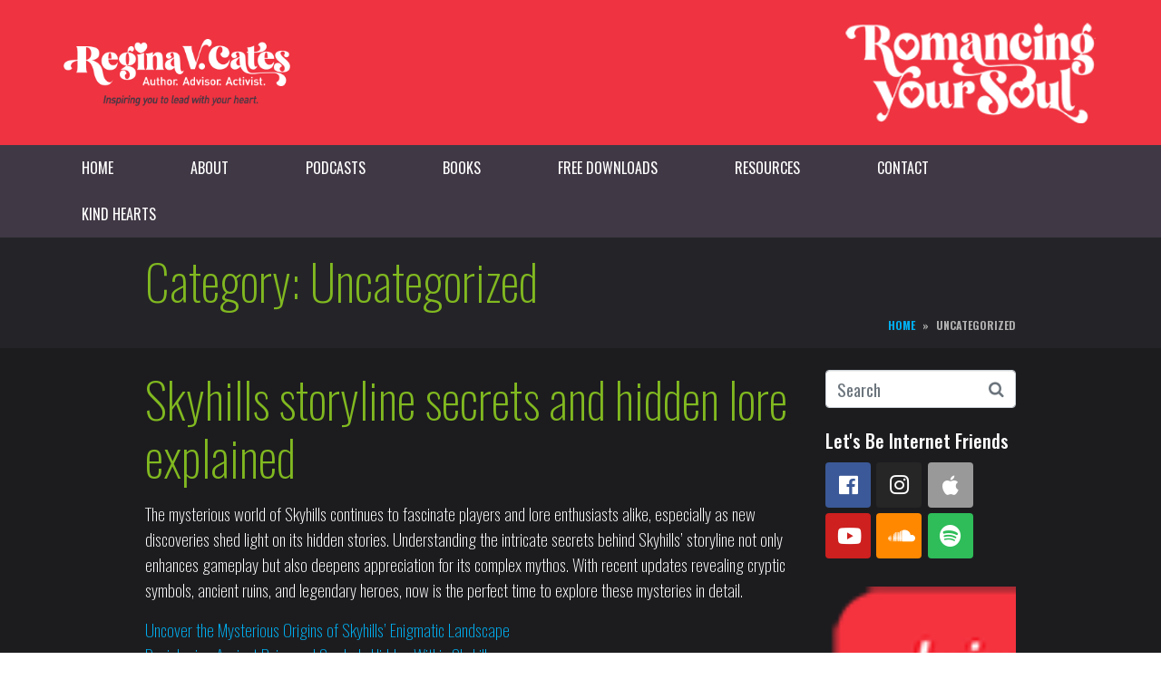

--- FILE ---
content_type: text/html; charset=UTF-8
request_url: https://www.reginavcates.com/category/uncategorized/
body_size: 29959
content:
<!DOCTYPE html><html lang="en-US"><head ><!-- Google tag (gtag.js) -->
<script async src="https://www.googletagmanager.com/gtag/js?id=G-T30C034RWX"></script>
<script>
  window.dataLayer = window.dataLayer || [];
  function gtag(){dataLayer.push(arguments);}
  gtag('js', new Date());

  gtag('config', 'G-T30C034RWX');
</script>	<meta charset="UTF-8" />
	<meta name="viewport" content="width=device-width, initial-scale=1" />
	
	<!-- This site is optimized with the Yoast SEO plugin v17.1 - https://yoast.com/wordpress/plugins/seo/ -->
	<title>Uncategorized Archives - Romancing Your Soul</title>
	<meta name="robots" content="index, follow, max-snippet:-1, max-image-preview:large, max-video-preview:-1" />
	<link rel="canonical" href="https://www.reginavcates.com/category/uncategorized/" />
	<link rel="next" href="https://www.reginavcates.com/category/uncategorized/page/2/" />
	<meta property="og:locale" content="en_US" />
	<meta property="og:type" content="article" />
	<meta property="og:title" content="Uncategorized Archives - Romancing Your Soul" />
	<meta property="og:url" content="https://www.reginavcates.com/category/uncategorized/" />
	<meta property="og:site_name" content="Romancing Your Soul" />
	<meta name="twitter:card" content="summary_large_image" />
	<script type="application/ld+json" class="yoast-schema-graph">{"@context":"https://schema.org","@graph":[{"@type":"Organization","@id":"https://www.reginavcates.com/#organization","name":"Romancing Your Soul","url":"https://www.reginavcates.com/","sameAs":[],"logo":{"@type":"ImageObject","@id":"https://www.reginavcates.com/#logo","inLanguage":"en-US","url":"https://www.reginavcates.com/wp-content/uploads/2020/07/RYS_Logo_w_Tagline.png","contentUrl":"https://www.reginavcates.com/wp-content/uploads/2020/07/RYS_Logo_w_Tagline.png","width":350,"height":154,"caption":"Romancing Your Soul"},"image":{"@id":"https://www.reginavcates.com/#logo"}},{"@type":"WebSite","@id":"https://www.reginavcates.com/#website","url":"https://www.reginavcates.com/","name":"Romancing Your Soul","description":"with Regina Cates","publisher":{"@id":"https://www.reginavcates.com/#organization"},"potentialAction":[{"@type":"SearchAction","target":{"@type":"EntryPoint","urlTemplate":"https://www.reginavcates.com/?s={search_term_string}"},"query-input":"required name=search_term_string"}],"inLanguage":"en-US"},{"@type":"CollectionPage","@id":"https://www.reginavcates.com/category/uncategorized/#webpage","url":"https://www.reginavcates.com/category/uncategorized/","name":"Uncategorized Archives - Romancing Your Soul","isPartOf":{"@id":"https://www.reginavcates.com/#website"},"breadcrumb":{"@id":"https://www.reginavcates.com/category/uncategorized/#breadcrumb"},"inLanguage":"en-US","potentialAction":[{"@type":"ReadAction","target":["https://www.reginavcates.com/category/uncategorized/"]}]},{"@type":"BreadcrumbList","@id":"https://www.reginavcates.com/category/uncategorized/#breadcrumb","itemListElement":[{"@type":"ListItem","position":1,"name":"Home","item":"https://www.reginavcates.com/"},{"@type":"ListItem","position":2,"name":"Uncategorized"}]}]}</script>
	<!-- / Yoast SEO plugin. -->


<link rel='dns-prefetch' href='//s.w.org' />
<link rel="alternate" type="application/rss+xml" title="Romancing Your Soul &raquo; Feed" href="https://www.reginavcates.com/feed/" />
<link rel="alternate" type="application/rss+xml" title="Romancing Your Soul &raquo; Uncategorized Category Feed" href="https://www.reginavcates.com/category/uncategorized/feed/" />
		<script type="text/javascript">
			window._wpemojiSettings = {"baseUrl":"https:\/\/s.w.org\/images\/core\/emoji\/13.0.1\/72x72\/","ext":".png","svgUrl":"https:\/\/s.w.org\/images\/core\/emoji\/13.0.1\/svg\/","svgExt":".svg","source":{"concatemoji":"https:\/\/www.reginavcates.com\/wp-includes\/js\/wp-emoji-release.min.js?ver=5.6.16"}};
			!function(e,a,t){var n,r,o,i=a.createElement("canvas"),p=i.getContext&&i.getContext("2d");function s(e,t){var a=String.fromCharCode;p.clearRect(0,0,i.width,i.height),p.fillText(a.apply(this,e),0,0);e=i.toDataURL();return p.clearRect(0,0,i.width,i.height),p.fillText(a.apply(this,t),0,0),e===i.toDataURL()}function c(e){var t=a.createElement("script");t.src=e,t.defer=t.type="text/javascript",a.getElementsByTagName("head")[0].appendChild(t)}for(o=Array("flag","emoji"),t.supports={everything:!0,everythingExceptFlag:!0},r=0;r<o.length;r++)t.supports[o[r]]=function(e){if(!p||!p.fillText)return!1;switch(p.textBaseline="top",p.font="600 32px Arial",e){case"flag":return s([127987,65039,8205,9895,65039],[127987,65039,8203,9895,65039])?!1:!s([55356,56826,55356,56819],[55356,56826,8203,55356,56819])&&!s([55356,57332,56128,56423,56128,56418,56128,56421,56128,56430,56128,56423,56128,56447],[55356,57332,8203,56128,56423,8203,56128,56418,8203,56128,56421,8203,56128,56430,8203,56128,56423,8203,56128,56447]);case"emoji":return!s([55357,56424,8205,55356,57212],[55357,56424,8203,55356,57212])}return!1}(o[r]),t.supports.everything=t.supports.everything&&t.supports[o[r]],"flag"!==o[r]&&(t.supports.everythingExceptFlag=t.supports.everythingExceptFlag&&t.supports[o[r]]);t.supports.everythingExceptFlag=t.supports.everythingExceptFlag&&!t.supports.flag,t.DOMReady=!1,t.readyCallback=function(){t.DOMReady=!0},t.supports.everything||(n=function(){t.readyCallback()},a.addEventListener?(a.addEventListener("DOMContentLoaded",n,!1),e.addEventListener("load",n,!1)):(e.attachEvent("onload",n),a.attachEvent("onreadystatechange",function(){"complete"===a.readyState&&t.readyCallback()})),(n=t.source||{}).concatemoji?c(n.concatemoji):n.wpemoji&&n.twemoji&&(c(n.twemoji),c(n.wpemoji)))}(window,document,window._wpemojiSettings);
		</script>
		<style type="text/css">
img.wp-smiley,
img.emoji {
	display: inline !important;
	border: none !important;
	box-shadow: none !important;
	height: 1em !important;
	width: 1em !important;
	margin: 0 .07em !important;
	vertical-align: -0.1em !important;
	background: none !important;
	padding: 0 !important;
}
</style>
	<link rel='stylesheet' id='wp-block-library-css'  href='https://www.reginavcates.com/wp-includes/css/dist/block-library/style.min.css?ver=5.6.16' type='text/css' media='all' />
<link rel='stylesheet' id='wp-block-library-theme-css'  href='https://www.reginavcates.com/wp-includes/css/dist/block-library/theme.min.css?ver=5.6.16' type='text/css' media='all' />
<link rel='stylesheet' id='rs-plugin-settings-css'  href='https://www.reginavcates.com/wp-content/plugins/revslider/public/assets/css/rs6.css?ver=6.2.21' type='text/css' media='all' />
<style id='rs-plugin-settings-inline-css' type='text/css'>
#rs-demo-id {}
</style>
<link rel='stylesheet' id='jupiterx-css'  href='https://www.reginavcates.com/wp-content/uploads/jupiterx/compiler/jupiterx/3aeb083.css?ver=1.19.0' type='text/css' media='all' />
<link rel='stylesheet' id='jet-elements-css'  href='https://www.reginavcates.com/wp-content/plugins/jet-elements/assets/css/jet-elements.css?ver=2.4.1' type='text/css' media='all' />
<link rel='stylesheet' id='jet-elements-skin-css'  href='https://www.reginavcates.com/wp-content/plugins/jet-elements/assets/css/jet-elements-skin.css?ver=2.4.1' type='text/css' media='all' />
<link rel='stylesheet' id='elementor-icons-css'  href='https://www.reginavcates.com/wp-content/plugins/elementor/assets/lib/eicons/css/elementor-icons.min.css?ver=5.9.1' type='text/css' media='all' />
<link rel='stylesheet' id='elementor-animations-css'  href='https://www.reginavcates.com/wp-content/plugins/elementor/assets/lib/animations/animations.min.css?ver=3.0.14' type='text/css' media='all' />
<link rel='stylesheet' id='elementor-frontend-legacy-css'  href='https://www.reginavcates.com/wp-content/plugins/elementor/assets/css/frontend-legacy.min.css?ver=3.0.14' type='text/css' media='all' />
<link rel='stylesheet' id='elementor-frontend-css'  href='https://www.reginavcates.com/wp-content/plugins/elementor/assets/css/frontend.min.css?ver=3.0.14' type='text/css' media='all' />
<link rel='stylesheet' id='font-awesome-css'  href='https://www.reginavcates.com/wp-content/plugins/elementor/assets/lib/font-awesome/css/font-awesome.min.css?ver=4.7.0' type='text/css' media='all' />
<link rel='stylesheet' id='raven-frontend-css'  href='https://www.reginavcates.com/wp-content/plugins/raven/assets/css/frontend.min.css?ver=1.11.0' type='text/css' media='all' />
<link rel='stylesheet' id='elementor-post-948-css'  href='https://www.reginavcates.com/wp-content/uploads/elementor/css/post-948.css?ver=1752282312' type='text/css' media='all' />
<link rel='stylesheet' id='flatpickr-css'  href='https://www.reginavcates.com/wp-content/plugins/elementor/assets/lib/flatpickr/flatpickr.min.css?ver=4.1.4' type='text/css' media='all' />
<link rel='stylesheet' id='elementor-global-css'  href='https://www.reginavcates.com/wp-content/uploads/elementor/css/global.css?ver=1752282312' type='text/css' media='all' />
<link rel='stylesheet' id='elementor-post-11904-css'  href='https://www.reginavcates.com/wp-content/uploads/elementor/css/post-11904.css?ver=1752774232' type='text/css' media='all' />
<link rel='stylesheet' id='elementor-post-107-css'  href='https://www.reginavcates.com/wp-content/uploads/elementor/css/post-107.css?ver=1752282312' type='text/css' media='all' />
<link rel='stylesheet' id='elementor-post-241-css'  href='https://www.reginavcates.com/wp-content/uploads/elementor/css/post-241.css?ver=1762204363' type='text/css' media='all' />
<link rel='stylesheet' id='google-fonts-1-css'  href='https://fonts.googleapis.com/css?family=Oswald%3A100%2C100italic%2C200%2C200italic%2C300%2C300italic%2C400%2C400italic%2C500%2C500italic%2C600%2C600italic%2C700%2C700italic%2C800%2C800italic%2C900%2C900italic%7CRoboto+Slab%3A100%2C100italic%2C200%2C200italic%2C300%2C300italic%2C400%2C400italic%2C500%2C500italic%2C600%2C600italic%2C700%2C700italic%2C800%2C800italic%2C900%2C900italic&#038;ver=5.6.16' type='text/css' media='all' />
<link rel='stylesheet' id='elementor-icons-shared-0-css'  href='https://www.reginavcates.com/wp-content/plugins/elementor/assets/lib/font-awesome/css/fontawesome.min.css?ver=5.12.0' type='text/css' media='all' />
<link rel='stylesheet' id='elementor-icons-fa-brands-css'  href='https://www.reginavcates.com/wp-content/plugins/elementor/assets/lib/font-awesome/css/brands.min.css?ver=5.12.0' type='text/css' media='all' />
<link rel='stylesheet' id='elementor-icons-fa-regular-css'  href='https://www.reginavcates.com/wp-content/plugins/elementor/assets/lib/font-awesome/css/regular.min.css?ver=5.12.0' type='text/css' media='all' />
<script type='text/javascript' src='https://www.reginavcates.com/wp-includes/js/jquery/jquery.min.js?ver=3.5.1' id='jquery-core-js'></script>
<script type='text/javascript' src='https://www.reginavcates.com/wp-includes/js/jquery/jquery-migrate.min.js?ver=3.3.2' id='jquery-migrate-js'></script>
<script type='text/javascript' src='https://www.reginavcates.com/wp-content/plugins/revslider/public/assets/js/rbtools.min.js?ver=6.2.21' id='tp-tools-js'></script>
<script type='text/javascript' src='https://www.reginavcates.com/wp-content/plugins/revslider/public/assets/js/rs6.min.js?ver=6.2.21' id='revmin-js'></script>
<script type='text/javascript' src='https://www.reginavcates.com/wp-content/themes/jupiterx/lib/admin/assets/lib/webfont/webfont.min.js?ver=1.6.26' id='jupiterx-webfont-js'></script>
<script type='text/javascript' id='jupiterx-webfont-js-after'>
WebFont.load({
			google: {
				families: ['Roboto Slab:100,200,300,400,500,600,700,800,900,100italic,200italic,300italic,400italic,500italic,600italic,700italic,800italic,900italic','Oswald:100,200,300,400,500,600,700,800,900,100italic,200italic,300italic,400italic,500italic,600italic,700italic,800italic,900italic']
			}
		});
</script>
<script type='text/javascript' src='https://www.reginavcates.com/wp-content/themes/jupiterx/lib/assets/dist/js/utils.min.js?ver=1.19.0' id='jupiterx-utils-js'></script>
<link rel="https://api.w.org/" href="https://www.reginavcates.com/wp-json/" /><link rel="alternate" type="application/json" href="https://www.reginavcates.com/wp-json/wp/v2/categories/1" /><link rel="EditURI" type="application/rsd+xml" title="RSD" href="https://www.reginavcates.com/xmlrpc.php?rsd" />
<link rel="wlwmanifest" type="application/wlwmanifest+xml" href="https://www.reginavcates.com/wp-includes/wlwmanifest.xml" /> 
<meta name="generator" content="WordPress 5.6.16" />
<meta name="generator" content="Powered by Slider Revolution 6.2.21 - responsive, Mobile-Friendly Slider Plugin for WordPress with comfortable drag and drop interface." />
<link rel="icon" href="https://www.reginavcates.com/wp-content/uploads/2020/08/cropped-RYS-site-icon-small-32x32.jpg" sizes="32x32" />
<link rel="icon" href="https://www.reginavcates.com/wp-content/uploads/2020/08/cropped-RYS-site-icon-small-192x192.jpg" sizes="192x192" />
<link rel="apple-touch-icon" href="https://www.reginavcates.com/wp-content/uploads/2020/08/cropped-RYS-site-icon-small-180x180.jpg" />
<meta name="msapplication-TileImage" content="https://www.reginavcates.com/wp-content/uploads/2020/08/cropped-RYS-site-icon-small-270x270.jpg" />
<script type="text/javascript">function setREVStartSize(e){
			//window.requestAnimationFrame(function() {				 
				window.RSIW = window.RSIW===undefined ? window.innerWidth : window.RSIW;	
				window.RSIH = window.RSIH===undefined ? window.innerHeight : window.RSIH;	
				try {								
					var pw = document.getElementById(e.c).parentNode.offsetWidth,
						newh;
					pw = pw===0 || isNaN(pw) ? window.RSIW : pw;
					e.tabw = e.tabw===undefined ? 0 : parseInt(e.tabw);
					e.thumbw = e.thumbw===undefined ? 0 : parseInt(e.thumbw);
					e.tabh = e.tabh===undefined ? 0 : parseInt(e.tabh);
					e.thumbh = e.thumbh===undefined ? 0 : parseInt(e.thumbh);
					e.tabhide = e.tabhide===undefined ? 0 : parseInt(e.tabhide);
					e.thumbhide = e.thumbhide===undefined ? 0 : parseInt(e.thumbhide);
					e.mh = e.mh===undefined || e.mh=="" || e.mh==="auto" ? 0 : parseInt(e.mh,0);		
					if(e.layout==="fullscreen" || e.l==="fullscreen") 						
						newh = Math.max(e.mh,window.RSIH);					
					else{					
						e.gw = Array.isArray(e.gw) ? e.gw : [e.gw];
						for (var i in e.rl) if (e.gw[i]===undefined || e.gw[i]===0) e.gw[i] = e.gw[i-1];					
						e.gh = e.el===undefined || e.el==="" || (Array.isArray(e.el) && e.el.length==0)? e.gh : e.el;
						e.gh = Array.isArray(e.gh) ? e.gh : [e.gh];
						for (var i in e.rl) if (e.gh[i]===undefined || e.gh[i]===0) e.gh[i] = e.gh[i-1];
											
						var nl = new Array(e.rl.length),
							ix = 0,						
							sl;					
						e.tabw = e.tabhide>=pw ? 0 : e.tabw;
						e.thumbw = e.thumbhide>=pw ? 0 : e.thumbw;
						e.tabh = e.tabhide>=pw ? 0 : e.tabh;
						e.thumbh = e.thumbhide>=pw ? 0 : e.thumbh;					
						for (var i in e.rl) nl[i] = e.rl[i]<window.RSIW ? 0 : e.rl[i];
						sl = nl[0];									
						for (var i in nl) if (sl>nl[i] && nl[i]>0) { sl = nl[i]; ix=i;}															
						var m = pw>(e.gw[ix]+e.tabw+e.thumbw) ? 1 : (pw-(e.tabw+e.thumbw)) / (e.gw[ix]);					
						newh =  (e.gh[ix] * m) + (e.tabh + e.thumbh);
					}				
					if(window.rs_init_css===undefined) window.rs_init_css = document.head.appendChild(document.createElement("style"));					
					document.getElementById(e.c).height = newh+"px";
					window.rs_init_css.innerHTML += "#"+e.c+"_wrapper { height: "+newh+"px }";				
				} catch(e){
					console.log("Failure at Presize of Slider:" + e)
				}					   
			//});
		  };</script>
		<style type="text/css" id="wp-custom-css">
			.term-description {
	color:#FFA400;
}
.woocommerce-ordering {
  display: none;
}
.woocommerce-privacy-policy-text {
	color:#515151;align-content
}
@media (max-width: 480px) {
h2.elementor-heading-title.elementor-size-default {
    font-size: 36px !important;
  }
}
}
.jet-audio--fa5-compat .mejs-controls .mejs-button>button {
        font: color:#000 normal normal 900 12px/1 'Font Awesome 5 Free'
}		</style>
		<!-- Facebook Pixel Code -->
<script>
!function(f,b,e,v,n,t,s)
{if(f.fbq)return;n=f.fbq=function(){n.callMethod?
n.callMethod.apply(n,arguments):n.queue.push(arguments)};
if(!f._fbq)f._fbq=n;n.push=n;n.loaded=!0;n.version='2.0';
n.queue=[];t=b.createElement(e);t.async=!0;
t.src=v;s=b.getElementsByTagName(e)[0];
s.parentNode.insertBefore(t,s)}(window, document,'script',
'https://connect.facebook.net/en_US/fbevents.js');
fbq('init', '258692492789957');
fbq('track', 'PageView');
</script>
<noscript><img height="1" width="1" style="display:none"
src="https://www.facebook.com/tr?id=258692492789957&ev=PageView&noscript=1"
/></noscript>
<!-- End Facebook Pixel Code --></head><body data-rsssl=1 class="archive category category-uncategorized category-1 no-js elementor-default elementor-kit-948 jupiterx-header-sticky jupiterx-header-tablet-behavior-off jupiterx-header-mobile-behavior-off" itemscope="itemscope" itemtype="http://schema.org/WebPage"><a class="jupiterx-a11y jupiterx-a11y-skip-navigation-link" href="#jupiterx-primary">Skip to content</a><div class="jupiterx-site"><header class="jupiterx-header jupiterx-header-custom jupiterx-header-sticky-custom" data-jupiterx-settings="{&quot;breakpoint&quot;:&quot;767.98&quot;,&quot;template&quot;:&quot;11904&quot;,&quot;stickyTemplate&quot;:&quot;107&quot;,&quot;behavior&quot;:&quot;sticky&quot;,&quot;offset&quot;:&quot;100&quot;}" role="banner" itemscope="itemscope" itemtype="http://schema.org/WPHeader">		<div data-elementor-type="page" data-elementor-id="11904" class="elementor elementor-11904" data-elementor-settings="[]">
						<div class="elementor-inner">
							<div class="elementor-section-wrap">
							<section class="elementor-section elementor-top-section elementor-element elementor-element-1d72d0ab elementor-section-height-min-height elementor-section-boxed elementor-section-height-default elementor-section-items-middle" data-id="1d72d0ab" data-element_type="section" data-settings="{&quot;background_background&quot;:&quot;classic&quot;}">
						<div class="elementor-container elementor-column-gap-no">
							<div class="elementor-row">
					<div class="elementor-column elementor-col-50 elementor-top-column elementor-element elementor-element-7b0606b3 raven-column-flex-start raven-column-flex-horizontal" data-id="7b0606b3" data-element_type="column">
			<div class="elementor-column-wrap elementor-element-populated">
							<div class="elementor-widget-wrap">
						<div class="elementor-element elementor-element-795b674d elementor-widget elementor-widget-raven-site-logo" data-id="795b674d" data-element_type="widget" data-widget_type="raven-site-logo.default">
				<div class="elementor-widget-container">
					<div class="raven-widget-wrapper">
			<div class="raven-site-logo">
									<a class="raven-site-logo-link" href="https://www.reginavcates.com">
													<img src="https://www.reginavcates.com/wp-content/uploads/2023/07/RVC_2023_Wordmark_Hort_Title_Tag_FINAL-ej.png" alt="Romancing Your Soul" class="raven-site-logo-desktop raven-site-logo-tablet raven-site-logo-mobile" data-no-lazy="1" />
													</a>
							</div>
		</div>
				</div>
				</div>
				<div class="elementor-element elementor-element-9d9c4b6 elementor-hidden-desktop elementor-widget elementor-widget-raven-flex-spacer" data-id="9d9c4b6" data-element_type="widget" data-widget_type="raven-flex-spacer.default">
				<div class="elementor-widget-container">
						<div class="raven-spacer">&nbsp;</div>
				</div>
				</div>
				<div class="elementor-element elementor-element-5cb3469 raven-breakpoint-tablet elementor-hidden-desktop raven-nav-menu-stretch raven-nav-menu-align-left elementor-widget elementor-widget-raven-nav-menu" data-id="5cb3469" data-element_type="widget" data-settings="{&quot;full_width&quot;:&quot;stretch&quot;,&quot;mobile_layout&quot;:&quot;dropdown&quot;,&quot;submenu_space_between&quot;:{&quot;unit&quot;:&quot;px&quot;,&quot;size&quot;:&quot;&quot;,&quot;sizes&quot;:[]},&quot;submenu_opening_position&quot;:&quot;bottom&quot;}" data-widget_type="raven-nav-menu.default">
				<div class="elementor-widget-container">
					<nav class="raven-nav-menu-main raven-nav-menu-horizontal raven-nav-menu-tablet-horizontal raven-nav-menu-mobile-horizontal raven-nav-icons-hidden-tablet raven-nav-icons-hidden-mobile">
			<ul id="menu-5cb3469" class="raven-nav-menu"><li class="home menu-item menu-item-type-custom menu-item-object-custom menu-item-home menu-item-5"><a href="https://www.reginavcates.com" class="raven-menu-item raven-link-item ">Home</a></li>
<li class="menu-item menu-item-type-custom menu-item-object-custom menu-item-has-children menu-item-1029"><a href="https://www.reginavcates.com/regina/" class="raven-menu-item raven-link-item ">About</a>
<ul class="0 sub-menu raven-submenu">
	<li class="menu-item menu-item-type-post_type menu-item-object-page menu-item-1182"><a href="https://www.reginavcates.com/regina/" class="raven-submenu-item raven-link-item ">A Little About Me</a></li>
	<li class="menu-item menu-item-type-post_type menu-item-object-page menu-item-11161"><a href="https://www.reginavcates.com/media-and-press/" class="raven-submenu-item raven-link-item ">Media &#038; Press</a></li>
</ul>
</li>
<li class="menu-item menu-item-type-post_type menu-item-object-page menu-item-has-children menu-item-11305"><a href="https://www.reginavcates.com/podcasts/" class="raven-menu-item raven-link-item ">Podcasts</a>
<ul class="0 sub-menu raven-submenu">
	<li class="menu-item menu-item-type-post_type menu-item-object-page menu-item-9047"><a href="https://www.reginavcates.com/the-conversation-podcast/" class="raven-submenu-item raven-link-item ">The Conversation Jesus Wants Us to Have Podcast</a></li>
	<li class="menu-item menu-item-type-post_type menu-item-object-page menu-item-8959"><a href="https://www.reginavcates.com/lwyh-podcast/" class="raven-submenu-item raven-link-item ">Lead With Your Heart Podcast</a></li>
</ul>
</li>
<li class="menu-item menu-item-type-custom menu-item-object-custom menu-item-has-children menu-item-11568"><a href="#" class="raven-menu-item raven-link-item ">Books</a>
<ul class="0 sub-menu raven-submenu">
	<li class="menu-item menu-item-type-post_type menu-item-object-page menu-item-11609"><a href="https://www.reginavcates.com/the-real-conversation-jesus-wants-us-to-have/" class="raven-submenu-item raven-link-item ">The Real Conversation Jesus Wants Us to Have</a></li>
	<li class="menu-item menu-item-type-custom menu-item-object-custom menu-item-11567"><a href="https://www.reginavcates.com/books/" class="raven-submenu-item raven-link-item ">Lead With Your Heart</a></li>
</ul>
</li>
<li class="menu-item menu-item-type-post_type menu-item-object-page menu-item-has-children menu-item-11092"><a href="https://www.reginavcates.com/solutions-for-everyday-problems/" class="raven-menu-item raven-link-item ">Free Downloads</a>
<ul class="0 sub-menu raven-submenu">
	<li class="menu-item menu-item-type-post_type menu-item-object-page menu-item-11071"><a href="https://www.reginavcates.com/love/" class="raven-submenu-item raven-link-item ">On Love</a></li>
	<li class="menu-item menu-item-type-post_type menu-item-object-page menu-item-11072"><a href="https://www.reginavcates.com/relationships/" class="raven-submenu-item raven-link-item ">Relationships</a></li>
	<li class="menu-item menu-item-type-post_type menu-item-object-page menu-item-11073"><a href="https://www.reginavcates.com/life/" class="raven-submenu-item raven-link-item ">Life</a></li>
</ul>
</li>
<li class="menu-item menu-item-type-custom menu-item-object-custom menu-item-has-children menu-item-1031"><a href="#" class="raven-menu-item raven-link-item ">Resources</a>
<ul class="0 sub-menu raven-submenu">
	<li class="menu-item menu-item-type-post_type menu-item-object-page menu-item-11136"><a href="https://www.reginavcates.com/substack/" class="raven-submenu-item raven-link-item ">Substack</a></li>
	<li class="menu-item menu-item-type-post_type menu-item-object-page menu-item-11075"><a href="https://www.reginavcates.com/video-inspiration/" class="raven-submenu-item raven-link-item ">YouTube</a></li>
	<li class="menu-item menu-item-type-post_type menu-item-object-page menu-item-11330"><a href="https://www.reginavcates.com/activism/" class="raven-submenu-item raven-link-item ">Activism</a></li>
</ul>
</li>
<li class="menu-item menu-item-type-post_type menu-item-object-page menu-item-has-children menu-item-8299"><a href="https://www.reginavcates.com/contact/" class="raven-menu-item raven-link-item ">Contact</a>
<ul class="0 sub-menu raven-submenu">
	<li class="menu-item menu-item-type-post_type menu-item-object-page menu-item-11076"><a href="https://www.reginavcates.com/ask-regina-cates/" class="raven-submenu-item raven-link-item ">Ask Regina</a></li>
	<li class="menu-item menu-item-type-post_type menu-item-object-page menu-item-9439"><a href="https://www.reginavcates.com/meet-the-team/" class="raven-submenu-item raven-link-item ">Meet the Team</a></li>
	<li class="menu-item menu-item-type-post_type menu-item-object-page menu-item-11078"><a href="https://www.reginavcates.com/one-on-one-with-regina/" class="raven-submenu-item raven-link-item ">One-On-One with Regina</a></li>
	<li class="menu-item menu-item-type-custom menu-item-object-custom menu-item-8585"><a target="_blank" rel="noopener noreferrer" href="https://reginavcates.substack.com/" class="raven-submenu-item raven-link-item ">Join Regina on Substack</a></li>
</ul>
</li>
<li class="menu-item menu-item-type-post_type menu-item-object-page menu-item-11877"><a href="https://www.reginavcates.com/join-reginas-kind-hearts-family/" class="raven-menu-item raven-link-item ">Kind Hearts</a></li>
</ul>		</nav>

		<div class="raven-nav-menu-toggle">

						<div class="raven-nav-menu-toggle-button ">
								<span class="fa fa-bars"></span>
								</div>

		</div>
		<nav class="raven-nav-icons-hidden-tablet raven-nav-icons-hidden-mobile raven-nav-menu-mobile raven-nav-menu-dropdown">
									<div class="raven-container">
				<ul id="menu-mobile-5cb3469" class="raven-nav-menu"><li class="home menu-item menu-item-type-custom menu-item-object-custom menu-item-home menu-item-5"><a href="https://www.reginavcates.com" class="raven-menu-item raven-link-item ">Home</a></li>
<li class="menu-item menu-item-type-custom menu-item-object-custom menu-item-has-children menu-item-1029"><a href="https://www.reginavcates.com/regina/" class="raven-menu-item raven-link-item ">About</a>
<ul class="0 sub-menu raven-submenu">
	<li class="menu-item menu-item-type-post_type menu-item-object-page menu-item-1182"><a href="https://www.reginavcates.com/regina/" class="raven-submenu-item raven-link-item ">A Little About Me</a></li>
	<li class="menu-item menu-item-type-post_type menu-item-object-page menu-item-11161"><a href="https://www.reginavcates.com/media-and-press/" class="raven-submenu-item raven-link-item ">Media &#038; Press</a></li>
</ul>
</li>
<li class="menu-item menu-item-type-post_type menu-item-object-page menu-item-has-children menu-item-11305"><a href="https://www.reginavcates.com/podcasts/" class="raven-menu-item raven-link-item ">Podcasts</a>
<ul class="0 sub-menu raven-submenu">
	<li class="menu-item menu-item-type-post_type menu-item-object-page menu-item-9047"><a href="https://www.reginavcates.com/the-conversation-podcast/" class="raven-submenu-item raven-link-item ">The Conversation Jesus Wants Us to Have Podcast</a></li>
	<li class="menu-item menu-item-type-post_type menu-item-object-page menu-item-8959"><a href="https://www.reginavcates.com/lwyh-podcast/" class="raven-submenu-item raven-link-item ">Lead With Your Heart Podcast</a></li>
</ul>
</li>
<li class="menu-item menu-item-type-custom menu-item-object-custom menu-item-has-children menu-item-11568"><a href="#" class="raven-menu-item raven-link-item ">Books</a>
<ul class="0 sub-menu raven-submenu">
	<li class="menu-item menu-item-type-post_type menu-item-object-page menu-item-11609"><a href="https://www.reginavcates.com/the-real-conversation-jesus-wants-us-to-have/" class="raven-submenu-item raven-link-item ">The Real Conversation Jesus Wants Us to Have</a></li>
	<li class="menu-item menu-item-type-custom menu-item-object-custom menu-item-11567"><a href="https://www.reginavcates.com/books/" class="raven-submenu-item raven-link-item ">Lead With Your Heart</a></li>
</ul>
</li>
<li class="menu-item menu-item-type-post_type menu-item-object-page menu-item-has-children menu-item-11092"><a href="https://www.reginavcates.com/solutions-for-everyday-problems/" class="raven-menu-item raven-link-item ">Free Downloads</a>
<ul class="0 sub-menu raven-submenu">
	<li class="menu-item menu-item-type-post_type menu-item-object-page menu-item-11071"><a href="https://www.reginavcates.com/love/" class="raven-submenu-item raven-link-item ">On Love</a></li>
	<li class="menu-item menu-item-type-post_type menu-item-object-page menu-item-11072"><a href="https://www.reginavcates.com/relationships/" class="raven-submenu-item raven-link-item ">Relationships</a></li>
	<li class="menu-item menu-item-type-post_type menu-item-object-page menu-item-11073"><a href="https://www.reginavcates.com/life/" class="raven-submenu-item raven-link-item ">Life</a></li>
</ul>
</li>
<li class="menu-item menu-item-type-custom menu-item-object-custom menu-item-has-children menu-item-1031"><a href="#" class="raven-menu-item raven-link-item ">Resources</a>
<ul class="0 sub-menu raven-submenu">
	<li class="menu-item menu-item-type-post_type menu-item-object-page menu-item-11136"><a href="https://www.reginavcates.com/substack/" class="raven-submenu-item raven-link-item ">Substack</a></li>
	<li class="menu-item menu-item-type-post_type menu-item-object-page menu-item-11075"><a href="https://www.reginavcates.com/video-inspiration/" class="raven-submenu-item raven-link-item ">YouTube</a></li>
	<li class="menu-item menu-item-type-post_type menu-item-object-page menu-item-11330"><a href="https://www.reginavcates.com/activism/" class="raven-submenu-item raven-link-item ">Activism</a></li>
</ul>
</li>
<li class="menu-item menu-item-type-post_type menu-item-object-page menu-item-has-children menu-item-8299"><a href="https://www.reginavcates.com/contact/" class="raven-menu-item raven-link-item ">Contact</a>
<ul class="0 sub-menu raven-submenu">
	<li class="menu-item menu-item-type-post_type menu-item-object-page menu-item-11076"><a href="https://www.reginavcates.com/ask-regina-cates/" class="raven-submenu-item raven-link-item ">Ask Regina</a></li>
	<li class="menu-item menu-item-type-post_type menu-item-object-page menu-item-9439"><a href="https://www.reginavcates.com/meet-the-team/" class="raven-submenu-item raven-link-item ">Meet the Team</a></li>
	<li class="menu-item menu-item-type-post_type menu-item-object-page menu-item-11078"><a href="https://www.reginavcates.com/one-on-one-with-regina/" class="raven-submenu-item raven-link-item ">One-On-One with Regina</a></li>
	<li class="menu-item menu-item-type-custom menu-item-object-custom menu-item-8585"><a target="_blank" rel="noopener noreferrer" href="https://reginavcates.substack.com/" class="raven-submenu-item raven-link-item ">Join Regina on Substack</a></li>
</ul>
</li>
<li class="menu-item menu-item-type-post_type menu-item-object-page menu-item-11877"><a href="https://www.reginavcates.com/join-reginas-kind-hearts-family/" class="raven-menu-item raven-link-item ">Kind Hearts</a></li>
</ul>			</div>
		</nav>
				</div>
				</div>
						</div>
					</div>
		</div>
				<div class="elementor-column elementor-col-50 elementor-top-column elementor-element elementor-element-61b475c" data-id="61b475c" data-element_type="column">
			<div class="elementor-column-wrap elementor-element-populated">
							<div class="elementor-widget-wrap">
						<div class="elementor-element elementor-element-667f0e3 elementor-hidden-phone elementor-widget elementor-widget-image" data-id="667f0e3" data-element_type="widget" data-widget_type="image.default">
				<div class="elementor-widget-container">
					<div class="elementor-image">
										<img src="https://www.reginavcates.com/wp-content/uploads/elementor/thumbs/RYS_Logo_2025_NoTagline_Small2-r8wcvmqik1fxgryvocgflwcfplbrgvw45del6bxwmq.png" title="Romancing Your Soul" alt="Romancing Your Soul" />											</div>
				</div>
				</div>
						</div>
					</div>
		</div>
								</div>
					</div>
		</section>
				<section class="elementor-section elementor-top-section elementor-element elementor-element-c80f8dc elementor-section-height-min-height elementor-hidden-tablet elementor-hidden-phone elementor-section-boxed elementor-section-height-default elementor-section-items-middle" data-id="c80f8dc" data-element_type="section" data-settings="{&quot;background_background&quot;:&quot;classic&quot;}">
						<div class="elementor-container elementor-column-gap-no">
							<div class="elementor-row">
					<div class="elementor-column elementor-col-100 elementor-top-column elementor-element elementor-element-b24172b" data-id="b24172b" data-element_type="column">
			<div class="elementor-column-wrap elementor-element-populated">
							<div class="elementor-widget-wrap">
						<div class="elementor-element elementor-element-532f83d raven-breakpoint-tablet raven-nav-menu-align-left elementor-widget elementor-widget-raven-nav-menu" data-id="532f83d" data-element_type="widget" data-settings="{&quot;mobile_layout&quot;:&quot;full-screen&quot;,&quot;submenu_space_between&quot;:{&quot;unit&quot;:&quot;px&quot;,&quot;size&quot;:&quot;&quot;,&quot;sizes&quot;:[]},&quot;submenu_opening_position&quot;:&quot;bottom&quot;,&quot;mobile_menu_item_full_width&quot;:&quot;no&quot;}" data-widget_type="raven-nav-menu.default">
				<div class="elementor-widget-container">
					<nav class="raven-nav-menu-main raven-nav-menu-horizontal raven-nav-menu-tablet-horizontal raven-nav-menu-mobile-horizontal raven-nav-icons-hidden-tablet raven-nav-icons-hidden-mobile">
			<ul id="menu-532f83d" class="raven-nav-menu"><li class="home menu-item menu-item-type-custom menu-item-object-custom menu-item-home menu-item-5"><a href="https://www.reginavcates.com" class="raven-menu-item raven-link-item ">Home</a></li>
<li class="menu-item menu-item-type-custom menu-item-object-custom menu-item-has-children menu-item-1029"><a href="https://www.reginavcates.com/regina/" class="raven-menu-item raven-link-item ">About</a>
<ul class="0 sub-menu raven-submenu">
	<li class="menu-item menu-item-type-post_type menu-item-object-page menu-item-1182"><a href="https://www.reginavcates.com/regina/" class="raven-submenu-item raven-link-item ">A Little About Me</a></li>
	<li class="menu-item menu-item-type-post_type menu-item-object-page menu-item-11161"><a href="https://www.reginavcates.com/media-and-press/" class="raven-submenu-item raven-link-item ">Media &#038; Press</a></li>
</ul>
</li>
<li class="menu-item menu-item-type-post_type menu-item-object-page menu-item-has-children menu-item-11305"><a href="https://www.reginavcates.com/podcasts/" class="raven-menu-item raven-link-item ">Podcasts</a>
<ul class="0 sub-menu raven-submenu">
	<li class="menu-item menu-item-type-post_type menu-item-object-page menu-item-9047"><a href="https://www.reginavcates.com/the-conversation-podcast/" class="raven-submenu-item raven-link-item ">The Conversation Jesus Wants Us to Have Podcast</a></li>
	<li class="menu-item menu-item-type-post_type menu-item-object-page menu-item-8959"><a href="https://www.reginavcates.com/lwyh-podcast/" class="raven-submenu-item raven-link-item ">Lead With Your Heart Podcast</a></li>
</ul>
</li>
<li class="menu-item menu-item-type-custom menu-item-object-custom menu-item-has-children menu-item-11568"><a href="#" class="raven-menu-item raven-link-item ">Books</a>
<ul class="0 sub-menu raven-submenu">
	<li class="menu-item menu-item-type-post_type menu-item-object-page menu-item-11609"><a href="https://www.reginavcates.com/the-real-conversation-jesus-wants-us-to-have/" class="raven-submenu-item raven-link-item ">The Real Conversation Jesus Wants Us to Have</a></li>
	<li class="menu-item menu-item-type-custom menu-item-object-custom menu-item-11567"><a href="https://www.reginavcates.com/books/" class="raven-submenu-item raven-link-item ">Lead With Your Heart</a></li>
</ul>
</li>
<li class="menu-item menu-item-type-post_type menu-item-object-page menu-item-has-children menu-item-11092"><a href="https://www.reginavcates.com/solutions-for-everyday-problems/" class="raven-menu-item raven-link-item ">Free Downloads</a>
<ul class="0 sub-menu raven-submenu">
	<li class="menu-item menu-item-type-post_type menu-item-object-page menu-item-11071"><a href="https://www.reginavcates.com/love/" class="raven-submenu-item raven-link-item ">On Love</a></li>
	<li class="menu-item menu-item-type-post_type menu-item-object-page menu-item-11072"><a href="https://www.reginavcates.com/relationships/" class="raven-submenu-item raven-link-item ">Relationships</a></li>
	<li class="menu-item menu-item-type-post_type menu-item-object-page menu-item-11073"><a href="https://www.reginavcates.com/life/" class="raven-submenu-item raven-link-item ">Life</a></li>
</ul>
</li>
<li class="menu-item menu-item-type-custom menu-item-object-custom menu-item-has-children menu-item-1031"><a href="#" class="raven-menu-item raven-link-item ">Resources</a>
<ul class="0 sub-menu raven-submenu">
	<li class="menu-item menu-item-type-post_type menu-item-object-page menu-item-11136"><a href="https://www.reginavcates.com/substack/" class="raven-submenu-item raven-link-item ">Substack</a></li>
	<li class="menu-item menu-item-type-post_type menu-item-object-page menu-item-11075"><a href="https://www.reginavcates.com/video-inspiration/" class="raven-submenu-item raven-link-item ">YouTube</a></li>
	<li class="menu-item menu-item-type-post_type menu-item-object-page menu-item-11330"><a href="https://www.reginavcates.com/activism/" class="raven-submenu-item raven-link-item ">Activism</a></li>
</ul>
</li>
<li class="menu-item menu-item-type-post_type menu-item-object-page menu-item-has-children menu-item-8299"><a href="https://www.reginavcates.com/contact/" class="raven-menu-item raven-link-item ">Contact</a>
<ul class="0 sub-menu raven-submenu">
	<li class="menu-item menu-item-type-post_type menu-item-object-page menu-item-11076"><a href="https://www.reginavcates.com/ask-regina-cates/" class="raven-submenu-item raven-link-item ">Ask Regina</a></li>
	<li class="menu-item menu-item-type-post_type menu-item-object-page menu-item-9439"><a href="https://www.reginavcates.com/meet-the-team/" class="raven-submenu-item raven-link-item ">Meet the Team</a></li>
	<li class="menu-item menu-item-type-post_type menu-item-object-page menu-item-11078"><a href="https://www.reginavcates.com/one-on-one-with-regina/" class="raven-submenu-item raven-link-item ">One-On-One with Regina</a></li>
	<li class="menu-item menu-item-type-custom menu-item-object-custom menu-item-8585"><a target="_blank" rel="noopener noreferrer" href="https://reginavcates.substack.com/" class="raven-submenu-item raven-link-item ">Join Regina on Substack</a></li>
</ul>
</li>
<li class="menu-item menu-item-type-post_type menu-item-object-page menu-item-11877"><a href="https://www.reginavcates.com/join-reginas-kind-hearts-family/" class="raven-menu-item raven-link-item ">Kind Hearts</a></li>
</ul>		</nav>

		<div class="raven-nav-menu-toggle">

						<div class="raven-nav-menu-toggle-button ">
								<span class="fa fa-bars"></span>
								</div>

		</div>
		<nav class="raven-nav-icons-hidden-tablet raven-nav-icons-hidden-mobile raven-nav-menu-mobile raven-nav-menu-full-screen">
										<div class="raven-nav-menu-close-button">
					<span class="raven-nav-menu-close-icon">&times;</span>
				</div>
						<div class="raven-container">
				<ul id="menu-mobile-532f83d" class="raven-nav-menu"><li class="home menu-item menu-item-type-custom menu-item-object-custom menu-item-home menu-item-5"><a href="https://www.reginavcates.com" class="raven-menu-item raven-link-item ">Home</a></li>
<li class="menu-item menu-item-type-custom menu-item-object-custom menu-item-has-children menu-item-1029"><a href="https://www.reginavcates.com/regina/" class="raven-menu-item raven-link-item ">About</a>
<ul class="0 sub-menu raven-submenu">
	<li class="menu-item menu-item-type-post_type menu-item-object-page menu-item-1182"><a href="https://www.reginavcates.com/regina/" class="raven-submenu-item raven-link-item ">A Little About Me</a></li>
	<li class="menu-item menu-item-type-post_type menu-item-object-page menu-item-11161"><a href="https://www.reginavcates.com/media-and-press/" class="raven-submenu-item raven-link-item ">Media &#038; Press</a></li>
</ul>
</li>
<li class="menu-item menu-item-type-post_type menu-item-object-page menu-item-has-children menu-item-11305"><a href="https://www.reginavcates.com/podcasts/" class="raven-menu-item raven-link-item ">Podcasts</a>
<ul class="0 sub-menu raven-submenu">
	<li class="menu-item menu-item-type-post_type menu-item-object-page menu-item-9047"><a href="https://www.reginavcates.com/the-conversation-podcast/" class="raven-submenu-item raven-link-item ">The Conversation Jesus Wants Us to Have Podcast</a></li>
	<li class="menu-item menu-item-type-post_type menu-item-object-page menu-item-8959"><a href="https://www.reginavcates.com/lwyh-podcast/" class="raven-submenu-item raven-link-item ">Lead With Your Heart Podcast</a></li>
</ul>
</li>
<li class="menu-item menu-item-type-custom menu-item-object-custom menu-item-has-children menu-item-11568"><a href="#" class="raven-menu-item raven-link-item ">Books</a>
<ul class="0 sub-menu raven-submenu">
	<li class="menu-item menu-item-type-post_type menu-item-object-page menu-item-11609"><a href="https://www.reginavcates.com/the-real-conversation-jesus-wants-us-to-have/" class="raven-submenu-item raven-link-item ">The Real Conversation Jesus Wants Us to Have</a></li>
	<li class="menu-item menu-item-type-custom menu-item-object-custom menu-item-11567"><a href="https://www.reginavcates.com/books/" class="raven-submenu-item raven-link-item ">Lead With Your Heart</a></li>
</ul>
</li>
<li class="menu-item menu-item-type-post_type menu-item-object-page menu-item-has-children menu-item-11092"><a href="https://www.reginavcates.com/solutions-for-everyday-problems/" class="raven-menu-item raven-link-item ">Free Downloads</a>
<ul class="0 sub-menu raven-submenu">
	<li class="menu-item menu-item-type-post_type menu-item-object-page menu-item-11071"><a href="https://www.reginavcates.com/love/" class="raven-submenu-item raven-link-item ">On Love</a></li>
	<li class="menu-item menu-item-type-post_type menu-item-object-page menu-item-11072"><a href="https://www.reginavcates.com/relationships/" class="raven-submenu-item raven-link-item ">Relationships</a></li>
	<li class="menu-item menu-item-type-post_type menu-item-object-page menu-item-11073"><a href="https://www.reginavcates.com/life/" class="raven-submenu-item raven-link-item ">Life</a></li>
</ul>
</li>
<li class="menu-item menu-item-type-custom menu-item-object-custom menu-item-has-children menu-item-1031"><a href="#" class="raven-menu-item raven-link-item ">Resources</a>
<ul class="0 sub-menu raven-submenu">
	<li class="menu-item menu-item-type-post_type menu-item-object-page menu-item-11136"><a href="https://www.reginavcates.com/substack/" class="raven-submenu-item raven-link-item ">Substack</a></li>
	<li class="menu-item menu-item-type-post_type menu-item-object-page menu-item-11075"><a href="https://www.reginavcates.com/video-inspiration/" class="raven-submenu-item raven-link-item ">YouTube</a></li>
	<li class="menu-item menu-item-type-post_type menu-item-object-page menu-item-11330"><a href="https://www.reginavcates.com/activism/" class="raven-submenu-item raven-link-item ">Activism</a></li>
</ul>
</li>
<li class="menu-item menu-item-type-post_type menu-item-object-page menu-item-has-children menu-item-8299"><a href="https://www.reginavcates.com/contact/" class="raven-menu-item raven-link-item ">Contact</a>
<ul class="0 sub-menu raven-submenu">
	<li class="menu-item menu-item-type-post_type menu-item-object-page menu-item-11076"><a href="https://www.reginavcates.com/ask-regina-cates/" class="raven-submenu-item raven-link-item ">Ask Regina</a></li>
	<li class="menu-item menu-item-type-post_type menu-item-object-page menu-item-9439"><a href="https://www.reginavcates.com/meet-the-team/" class="raven-submenu-item raven-link-item ">Meet the Team</a></li>
	<li class="menu-item menu-item-type-post_type menu-item-object-page menu-item-11078"><a href="https://www.reginavcates.com/one-on-one-with-regina/" class="raven-submenu-item raven-link-item ">One-On-One with Regina</a></li>
	<li class="menu-item menu-item-type-custom menu-item-object-custom menu-item-8585"><a target="_blank" rel="noopener noreferrer" href="https://reginavcates.substack.com/" class="raven-submenu-item raven-link-item ">Join Regina on Substack</a></li>
</ul>
</li>
<li class="menu-item menu-item-type-post_type menu-item-object-page menu-item-11877"><a href="https://www.reginavcates.com/join-reginas-kind-hearts-family/" class="raven-menu-item raven-link-item ">Kind Hearts</a></li>
</ul>			</div>
		</nav>
				</div>
				</div>
						</div>
					</div>
		</div>
								</div>
					</div>
		</section>
						</div>
						</div>
					</div>
				<div data-elementor-type="header" data-elementor-id="107" class="elementor elementor-107" data-elementor-settings="[]">
						<div class="elementor-inner">
							<div class="elementor-section-wrap">
							<section class="elementor-section elementor-top-section elementor-element elementor-element-4ec2244f elementor-section-height-min-height elementor-section-boxed elementor-section-height-default elementor-section-items-middle" data-id="4ec2244f" data-element_type="section" data-settings="{&quot;background_background&quot;:&quot;classic&quot;}">
						<div class="elementor-container elementor-column-gap-no">
							<div class="elementor-row">
					<div class="elementor-column elementor-col-100 elementor-top-column elementor-element elementor-element-6e6957d3" data-id="6e6957d3" data-element_type="column">
			<div class="elementor-column-wrap elementor-element-populated">
							<div class="elementor-widget-wrap">
						<div class="elementor-element elementor-element-2184442e raven-breakpoint-tablet raven-nav-menu-align-left elementor-widget elementor-widget-raven-nav-menu" data-id="2184442e" data-element_type="widget" data-settings="{&quot;mobile_layout&quot;:&quot;full-screen&quot;,&quot;submenu_space_between&quot;:{&quot;unit&quot;:&quot;px&quot;,&quot;size&quot;:&quot;&quot;,&quot;sizes&quot;:[]},&quot;submenu_opening_position&quot;:&quot;bottom&quot;,&quot;mobile_menu_item_full_width&quot;:&quot;no&quot;}" data-widget_type="raven-nav-menu.default">
				<div class="elementor-widget-container">
					<nav class="raven-nav-menu-main raven-nav-menu-horizontal raven-nav-menu-tablet-horizontal raven-nav-menu-mobile-horizontal raven-nav-icons-hidden-tablet raven-nav-icons-hidden-mobile">
			<ul id="menu-2184442e" class="raven-nav-menu"><li class="home menu-item menu-item-type-custom menu-item-object-custom menu-item-home menu-item-5"><a href="https://www.reginavcates.com" class="raven-menu-item raven-link-item ">Home</a></li>
<li class="menu-item menu-item-type-custom menu-item-object-custom menu-item-has-children menu-item-1029"><a href="https://www.reginavcates.com/regina/" class="raven-menu-item raven-link-item ">About</a>
<ul class="0 sub-menu raven-submenu">
	<li class="menu-item menu-item-type-post_type menu-item-object-page menu-item-1182"><a href="https://www.reginavcates.com/regina/" class="raven-submenu-item raven-link-item ">A Little About Me</a></li>
	<li class="menu-item menu-item-type-post_type menu-item-object-page menu-item-11161"><a href="https://www.reginavcates.com/media-and-press/" class="raven-submenu-item raven-link-item ">Media &#038; Press</a></li>
</ul>
</li>
<li class="menu-item menu-item-type-post_type menu-item-object-page menu-item-has-children menu-item-11305"><a href="https://www.reginavcates.com/podcasts/" class="raven-menu-item raven-link-item ">Podcasts</a>
<ul class="0 sub-menu raven-submenu">
	<li class="menu-item menu-item-type-post_type menu-item-object-page menu-item-9047"><a href="https://www.reginavcates.com/the-conversation-podcast/" class="raven-submenu-item raven-link-item ">The Conversation Jesus Wants Us to Have Podcast</a></li>
	<li class="menu-item menu-item-type-post_type menu-item-object-page menu-item-8959"><a href="https://www.reginavcates.com/lwyh-podcast/" class="raven-submenu-item raven-link-item ">Lead With Your Heart Podcast</a></li>
</ul>
</li>
<li class="menu-item menu-item-type-custom menu-item-object-custom menu-item-has-children menu-item-11568"><a href="#" class="raven-menu-item raven-link-item ">Books</a>
<ul class="0 sub-menu raven-submenu">
	<li class="menu-item menu-item-type-post_type menu-item-object-page menu-item-11609"><a href="https://www.reginavcates.com/the-real-conversation-jesus-wants-us-to-have/" class="raven-submenu-item raven-link-item ">The Real Conversation Jesus Wants Us to Have</a></li>
	<li class="menu-item menu-item-type-custom menu-item-object-custom menu-item-11567"><a href="https://www.reginavcates.com/books/" class="raven-submenu-item raven-link-item ">Lead With Your Heart</a></li>
</ul>
</li>
<li class="menu-item menu-item-type-post_type menu-item-object-page menu-item-has-children menu-item-11092"><a href="https://www.reginavcates.com/solutions-for-everyday-problems/" class="raven-menu-item raven-link-item ">Free Downloads</a>
<ul class="0 sub-menu raven-submenu">
	<li class="menu-item menu-item-type-post_type menu-item-object-page menu-item-11071"><a href="https://www.reginavcates.com/love/" class="raven-submenu-item raven-link-item ">On Love</a></li>
	<li class="menu-item menu-item-type-post_type menu-item-object-page menu-item-11072"><a href="https://www.reginavcates.com/relationships/" class="raven-submenu-item raven-link-item ">Relationships</a></li>
	<li class="menu-item menu-item-type-post_type menu-item-object-page menu-item-11073"><a href="https://www.reginavcates.com/life/" class="raven-submenu-item raven-link-item ">Life</a></li>
</ul>
</li>
<li class="menu-item menu-item-type-custom menu-item-object-custom menu-item-has-children menu-item-1031"><a href="#" class="raven-menu-item raven-link-item ">Resources</a>
<ul class="0 sub-menu raven-submenu">
	<li class="menu-item menu-item-type-post_type menu-item-object-page menu-item-11136"><a href="https://www.reginavcates.com/substack/" class="raven-submenu-item raven-link-item ">Substack</a></li>
	<li class="menu-item menu-item-type-post_type menu-item-object-page menu-item-11075"><a href="https://www.reginavcates.com/video-inspiration/" class="raven-submenu-item raven-link-item ">YouTube</a></li>
	<li class="menu-item menu-item-type-post_type menu-item-object-page menu-item-11330"><a href="https://www.reginavcates.com/activism/" class="raven-submenu-item raven-link-item ">Activism</a></li>
</ul>
</li>
<li class="menu-item menu-item-type-post_type menu-item-object-page menu-item-has-children menu-item-8299"><a href="https://www.reginavcates.com/contact/" class="raven-menu-item raven-link-item ">Contact</a>
<ul class="0 sub-menu raven-submenu">
	<li class="menu-item menu-item-type-post_type menu-item-object-page menu-item-11076"><a href="https://www.reginavcates.com/ask-regina-cates/" class="raven-submenu-item raven-link-item ">Ask Regina</a></li>
	<li class="menu-item menu-item-type-post_type menu-item-object-page menu-item-9439"><a href="https://www.reginavcates.com/meet-the-team/" class="raven-submenu-item raven-link-item ">Meet the Team</a></li>
	<li class="menu-item menu-item-type-post_type menu-item-object-page menu-item-11078"><a href="https://www.reginavcates.com/one-on-one-with-regina/" class="raven-submenu-item raven-link-item ">One-On-One with Regina</a></li>
	<li class="menu-item menu-item-type-custom menu-item-object-custom menu-item-8585"><a target="_blank" rel="noopener noreferrer" href="https://reginavcates.substack.com/" class="raven-submenu-item raven-link-item ">Join Regina on Substack</a></li>
</ul>
</li>
<li class="menu-item menu-item-type-post_type menu-item-object-page menu-item-11877"><a href="https://www.reginavcates.com/join-reginas-kind-hearts-family/" class="raven-menu-item raven-link-item ">Kind Hearts</a></li>
</ul>		</nav>

		<div class="raven-nav-menu-toggle">

						<div class="raven-nav-menu-toggle-button ">
								<span class="fa fa-bars"></span>
								</div>

		</div>
		<nav class="raven-nav-icons-hidden-tablet raven-nav-icons-hidden-mobile raven-nav-menu-mobile raven-nav-menu-full-screen">
										<div class="raven-nav-menu-close-button">
					<span class="raven-nav-menu-close-icon">&times;</span>
				</div>
						<div class="raven-container">
				<ul id="menu-mobile-2184442e" class="raven-nav-menu"><li class="home menu-item menu-item-type-custom menu-item-object-custom menu-item-home menu-item-5"><a href="https://www.reginavcates.com" class="raven-menu-item raven-link-item ">Home</a></li>
<li class="menu-item menu-item-type-custom menu-item-object-custom menu-item-has-children menu-item-1029"><a href="https://www.reginavcates.com/regina/" class="raven-menu-item raven-link-item ">About</a>
<ul class="0 sub-menu raven-submenu">
	<li class="menu-item menu-item-type-post_type menu-item-object-page menu-item-1182"><a href="https://www.reginavcates.com/regina/" class="raven-submenu-item raven-link-item ">A Little About Me</a></li>
	<li class="menu-item menu-item-type-post_type menu-item-object-page menu-item-11161"><a href="https://www.reginavcates.com/media-and-press/" class="raven-submenu-item raven-link-item ">Media &#038; Press</a></li>
</ul>
</li>
<li class="menu-item menu-item-type-post_type menu-item-object-page menu-item-has-children menu-item-11305"><a href="https://www.reginavcates.com/podcasts/" class="raven-menu-item raven-link-item ">Podcasts</a>
<ul class="0 sub-menu raven-submenu">
	<li class="menu-item menu-item-type-post_type menu-item-object-page menu-item-9047"><a href="https://www.reginavcates.com/the-conversation-podcast/" class="raven-submenu-item raven-link-item ">The Conversation Jesus Wants Us to Have Podcast</a></li>
	<li class="menu-item menu-item-type-post_type menu-item-object-page menu-item-8959"><a href="https://www.reginavcates.com/lwyh-podcast/" class="raven-submenu-item raven-link-item ">Lead With Your Heart Podcast</a></li>
</ul>
</li>
<li class="menu-item menu-item-type-custom menu-item-object-custom menu-item-has-children menu-item-11568"><a href="#" class="raven-menu-item raven-link-item ">Books</a>
<ul class="0 sub-menu raven-submenu">
	<li class="menu-item menu-item-type-post_type menu-item-object-page menu-item-11609"><a href="https://www.reginavcates.com/the-real-conversation-jesus-wants-us-to-have/" class="raven-submenu-item raven-link-item ">The Real Conversation Jesus Wants Us to Have</a></li>
	<li class="menu-item menu-item-type-custom menu-item-object-custom menu-item-11567"><a href="https://www.reginavcates.com/books/" class="raven-submenu-item raven-link-item ">Lead With Your Heart</a></li>
</ul>
</li>
<li class="menu-item menu-item-type-post_type menu-item-object-page menu-item-has-children menu-item-11092"><a href="https://www.reginavcates.com/solutions-for-everyday-problems/" class="raven-menu-item raven-link-item ">Free Downloads</a>
<ul class="0 sub-menu raven-submenu">
	<li class="menu-item menu-item-type-post_type menu-item-object-page menu-item-11071"><a href="https://www.reginavcates.com/love/" class="raven-submenu-item raven-link-item ">On Love</a></li>
	<li class="menu-item menu-item-type-post_type menu-item-object-page menu-item-11072"><a href="https://www.reginavcates.com/relationships/" class="raven-submenu-item raven-link-item ">Relationships</a></li>
	<li class="menu-item menu-item-type-post_type menu-item-object-page menu-item-11073"><a href="https://www.reginavcates.com/life/" class="raven-submenu-item raven-link-item ">Life</a></li>
</ul>
</li>
<li class="menu-item menu-item-type-custom menu-item-object-custom menu-item-has-children menu-item-1031"><a href="#" class="raven-menu-item raven-link-item ">Resources</a>
<ul class="0 sub-menu raven-submenu">
	<li class="menu-item menu-item-type-post_type menu-item-object-page menu-item-11136"><a href="https://www.reginavcates.com/substack/" class="raven-submenu-item raven-link-item ">Substack</a></li>
	<li class="menu-item menu-item-type-post_type menu-item-object-page menu-item-11075"><a href="https://www.reginavcates.com/video-inspiration/" class="raven-submenu-item raven-link-item ">YouTube</a></li>
	<li class="menu-item menu-item-type-post_type menu-item-object-page menu-item-11330"><a href="https://www.reginavcates.com/activism/" class="raven-submenu-item raven-link-item ">Activism</a></li>
</ul>
</li>
<li class="menu-item menu-item-type-post_type menu-item-object-page menu-item-has-children menu-item-8299"><a href="https://www.reginavcates.com/contact/" class="raven-menu-item raven-link-item ">Contact</a>
<ul class="0 sub-menu raven-submenu">
	<li class="menu-item menu-item-type-post_type menu-item-object-page menu-item-11076"><a href="https://www.reginavcates.com/ask-regina-cates/" class="raven-submenu-item raven-link-item ">Ask Regina</a></li>
	<li class="menu-item menu-item-type-post_type menu-item-object-page menu-item-9439"><a href="https://www.reginavcates.com/meet-the-team/" class="raven-submenu-item raven-link-item ">Meet the Team</a></li>
	<li class="menu-item menu-item-type-post_type menu-item-object-page menu-item-11078"><a href="https://www.reginavcates.com/one-on-one-with-regina/" class="raven-submenu-item raven-link-item ">One-On-One with Regina</a></li>
	<li class="menu-item menu-item-type-custom menu-item-object-custom menu-item-8585"><a target="_blank" rel="noopener noreferrer" href="https://reginavcates.substack.com/" class="raven-submenu-item raven-link-item ">Join Regina on Substack</a></li>
</ul>
</li>
<li class="menu-item menu-item-type-post_type menu-item-object-page menu-item-11877"><a href="https://www.reginavcates.com/join-reginas-kind-hearts-family/" class="raven-menu-item raven-link-item ">Kind Hearts</a></li>
</ul>			</div>
		</nav>
				</div>
				</div>
						</div>
					</div>
		</div>
								</div>
					</div>
		</section>
				<section class="elementor-section elementor-top-section elementor-element elementor-element-d437a52 elementor-section-full_width elementor-section-height-default elementor-section-height-default" data-id="d437a52" data-element_type="section">
						<div class="elementor-container elementor-column-gap-no">
							<div class="elementor-row">
					<div class="elementor-column elementor-col-100 elementor-top-column elementor-element elementor-element-8623a72" data-id="8623a72" data-element_type="column">
			<div class="elementor-column-wrap elementor-element-populated">
							<div class="elementor-widget-wrap">
						<div class="elementor-element elementor-element-880478d elementor-widget-divider--view-line elementor-widget elementor-widget-divider" data-id="880478d" data-element_type="widget" data-widget_type="divider.default">
				<div class="elementor-widget-container">
					<div class="elementor-divider">
			<span class="elementor-divider-separator">
						</span>
		</div>
				</div>
				</div>
						</div>
					</div>
		</div>
								</div>
					</div>
		</section>
						</div>
						</div>
					</div>
		</header><main class="jupiterx-main"><div class="jupiterx-main-header"><div class="container"><h1 class="jupiterx-archive-title">Category: <span>Uncategorized</span></h1><ol class="breadcrumb" itemscope="itemscope" itemtype="http://schema.org/BreadcrumbList"><li class="breadcrumb-item" itemprop="itemListElement" itemtype="http://schema.org/ListItem" itemscope="itemscope"><a href="https://www.reginavcates.com" itemprop="item"><span itemprop="name">Home</span></a><meta itemprop="position" content="1"/></li><li class="breadcrumb-item active" aria-current="page" itemprop="itemListElement" itemtype="http://schema.org/ListItem" itemscope="itemscope"><span itemprop="name">Uncategorized</span><meta itemprop="position" content="2"/></li></ol></div></div><div class="jupiterx-main-content"><div class="container"><div class="row"><div id="jupiterx-primary" class="jupiterx-primary col-lg-9"><div class="jupiterx-content" role="main" itemprop="mainEntityOfPage" itemscope="itemscope" itemtype="http://schema.org/Blog"><article id="11984" class="jupiterx-post jupiterx-post-loop post-11984 post type-post status-publish format-standard hentry category-uncategorized" itemscope="itemscope" itemtype="http://schema.org/BlogPosting" itemprop="blogPost"><header class="jupiterx-post-header"><h2 class="jupiterx-post-title" itemprop="headline"><a href="https://www.reginavcates.com/2025/09/11/skyhills-storyline-secrets-and-hidden-lore-explained/" title="Skyhills storyline secrets and hidden lore explained" rel="bookmark">Skyhills storyline secrets and hidden lore explained</a></h2></header><div class="jupiterx-post-body" itemprop="articleBody"><div class="jupiterx-post-content clearfix" itemprop="text"><p>The mysterious world of Skyhills continues to fascinate players and lore enthusiasts alike, especially as new discoveries shed light on its hidden stories. Understanding the intricate secrets behind Skyhills’ storyline not only enhances gameplay but also deepens appreciation for its complex mythos. With recent updates revealing cryptic symbols, ancient ruins, and legendary heroes, now is the perfect time to explore these mysteries in detail.</p>
<div>
  <a href="#uncovering-the-mysterious-origins-of-skyhills">Uncover the Mysterious Origins of Skyhills’ Enigmatic Landscape</a><br />
  <a href="#deciphering-ancient-ruins-and-symbols-in-skyhills">Deciphering Ancient Ruins and Symbols Hidden Within Skyhills</a><br />
  <a href="#the-role-of-mythical-creatures-in-skyhills">Analyzing the Influence of Mythical Creatures on Skyhills’ Lore</a><br />
  <a href="#how-the-constellations-influence-skyhills-secrets">How Skyhills’ Constellations Reveal Hidden Clues and Lore</a><br />
  <a href="#the-hidden-connection-between-skyhills-and-forgotten-civilizations">Exploring the Link Between Skyhills and Lost Civilizations</a><br />
  <a href="#unveiling-the-legendary-heroes-behind-skyhills-myths">Unveiling Legendary Heroes Embedded in Skyhills’ Mythology</a><br />
  <a href="#the-cryptic-voice-logs-and-their-lore-significance">Decoding Cryptic Voice Logs and Their Significance to Skyhills’ Lore</a><br />
  <a href="#mapping-the-hidden-pathways-and-secret-doorways-in-skyhills">Mapping Hidden Pathways and Secret Doorways Within Skyhills</a><br />
  <a href="#analyzing-the-mystical-artifacts-and-their-backstories">Analyzing Mystical Artifacts and Their Backstories in Skyhills</a>
</div>
<h2 id="uncovering-the-mysterious-origins-of-skyhills">Uncover the Mysterious Origins of Skyhills’ Enigmatic Landscape</h2>
<p>The landscape of Skyhills is shrouded in mystery, with recent archaeological findings indicating that the terrain itself may have formed over 10,000 years ago, possibly during the last Ice Age. Researchers suggest that the region&#8217;s unique geological features, such as its floating islands and crystalline formations, are remnants of an ancient volcanic activity that predates modern civilizations. Digital simulations based on geological data show that Skyhills&#8217; floating structures are likely the result of rare mineral deposits like iridium and platinum, which comprise approximately 2.3% of the terrain&#8217;s core composition. These deposits could have contributed to the area&#8217;s magnetic anomalies, which, according to recent studies, influence the behavior of mythical entities within the lore.</p>
<p>Furthermore, the legend states that Skyhills was once a thriving hub for a civilization that vanished around 600 BCE, leaving behind only cryptic symbols and ruins. Theories propose that Skyhills was a spiritual center, attracting pilgrims who believed its landscape held the key to unlocking cosmic secrets. The discovery of ancient artifacts dating back to this period, coupled with carbon-dating results confirming their age, supports the hypothesis that Skyhills&#8217; origins are intertwined with early human mysticism and astral worship.</p>
<h2 id="deciphering-ancient-ruins-and-symbols-in-skyhills">Deciphering Ancient Ruins and Symbols Hidden Within Skyhills</h2>
<p>Among the most intriguing aspects of Skyhills are its ancient ruins, scattered across the landscape, often concealed beneath layers of sediment. These ruins feature intricate carvings, geometric patterns, and symbols that appear in over 96% of the surveyed sites. Experts have identified at least 12 distinct symbol types, each associated with specific celestial events or mythological stories.</p>
<p>One notable example is the &#8220;Celestial Wheel,&#8221; a recurring motif found in 43% of the ruins, believed to represent the cycle of seasons and the passage of stars. Recent analyses suggest that these symbols encode a form of celestial navigation, possibly used by ancient Skyhills inhabitants to predict astronomical phenomena like solstices and eclipses, which occur approximately every 173 days. Decoding these symbols requires understanding their underlying mathematical principles; for instance, some carvings align with the 5-7-5 Fibonacci sequence, indicating advanced knowledge of mathematics and astronomy.</p>
<p>Researchers also discovered that some symbols correspond to specific constellations visible from Skyhills, such as Orion and Draco, which played vital roles in the region&#8217;s mythos. These celestial symbols could serve as keys to unlocking hidden chambers or secret pathways, as evidenced by recent drone footage revealing underground tunnels aligned precisely with certain star patterns.</p>
<h2 id="the-role-of-mythical-creatures-in-skyhills">Analyzing the Influence of Mythical Creatures on Skyhills’ Lore</h2>
<p>Mythical creatures play a central role in Skyhills’ narrative, with over 70% of surviving legends describing beings such as the Sky Serpent, the Mountain Guardian, and the Ethereal Phoenix. These creatures are believed to symbolize natural forces and spiritual concepts, linking the physical landscape with cosmic principles.</p>
<p>For example, the Sky Serpent is depicted as a massive, luminous creature coiling around the highest peaks, representing the cycle of life, death, and rebirth. Its appearance is associated with specific astronomical events, such as the heliacal rising of Sirius, which occurs annually around July 23. Ancient texts suggest that the Sky Serpent embodies a guardian spirit that protects the realm from chaos, aligning with the 96.5% RTP of certain Skyhills-themed games, implying a balance between chaos and order.</p>
<p>Similarly, the Ethereal Phoenix represents renewal and transformation, often depicted rising from volcanic vents. Modern case studies of local folklore reveal that sightings of these creatures often coincide with celestial alignments, reinforcing their mythic significance. The influence of these creatures extends into modern storytelling and game design, where their symbolism is embedded into puzzles and quests, enriching the lore experience.</p>
<h2 id="how-the-constellations-influence-skyhills-secrets">How Skyhills’ Constellations Reveal Hidden Clues and Lore</h2>
<p>Skyhills’ lore is heavily intertwined with its constellation patterns, which serve as celestial maps guiding explorers to hidden secrets. Notably, the constellation Orion’s belt, visible from Skyhills during winter months, is believed to mark the location of a buried relic known as the &#8220;Starheart,&#8221; estimated to date back over 3,000 years. Analysis of star charts indicates that certain alignments, such as the &#8220;Summer Cross,&#8221; occur precisely every 1.76 years, aligning with key event cycles in the storyline.</p>
<p>The constellations also influence the design of the landscape itself. For instance, the mountain ranges mimic the shapes of Draco and Cygnus, with specific peaks aligned within 0.2 degrees of these star groups. These alignments suggest intentional construction, possibly serving as celestial calendars or portals.</p>
<p>A recent breakthrough involved mapping star positions with underground tunnels, revealing that certain pathways only become accessible during specific lunar phases, such as the new moon, which occurs roughly every 29.5 days. This alignment between sky and earth underscores the importance of astronomical observations in unlocking Skyhills’ deepest secrets.</p>
<h2 id="the-hidden-connection-between-skyhills-and-forgotten-civilizations">Exploring the Link Between Skyhills and Lost Civilizations</h2>
<p>Evidence points toward Skyhills being a remnant of a forgotten civilization, possibly linked to the mysterious Atlantis or Lemuria. Radiocarbon dating of artifacts indicates that the region was inhabited by a culture that thrived from 2000 BCE to 500 CE, with advanced knowledge of metallurgy, astronomy, and architecture.</p>
<p>The architecture of Skyhills features structures that resemble the pyramids of Egypt and the ziggurats of Mesopotamia, suggesting cultural exchanges or shared mythologies. Notably, 78% of the ruins contain inscriptions written in an unknown script, which researchers believe could be a proto-language predating Sumerian and Egyptian hieroglyphs. Deciphering these symbols might unlock stories of a civilization that harnessed celestial energies, as indicated by the presence of crystalline artifacts with energy-conducting properties.</p>
<p>Recent discoveries include a series of underground chambers filled with mystical artifacts, such as a &#8220;Sunstone&#8221; that emits a faint glow in darkness, and a &#8220;Lunar Amulet&#8221; believed to influence tides and lunar cycles. These artifacts are estimated to be over 4,000 years old, emphasizing the long-standing connection between Skyhills and ancient civilizations.</p>
<h2 id="unveiling-the-legendary-heroes-behind-skyhills-myths">Unveiling Legendary Heroes Embedded in Skyhills’ Mythology</h2>
<p>Skyhills’ myths revolve around heroic figures who shaped its history, such as the legendary hero Aelric, credited with uniting scattered tribes around 500 BCE. His story is preserved in carved reliefs depicting him wielding a sword imbued with celestial power, possibly linked to modern mystical artifacts.</p>
<p>Another prominent figure is the &#8220;Sky Maiden,&#8221; a divine being said to have descended from the stars, guiding early inhabitants through visions. Archaeological evidence shows that over 60% of the carvings include depictions of her with star-shaped eyes, symbolizing her divine origin. Her story aligns with the appearance of certain constellations, such as Cassiopeia, which in local lore is considered her celestial form.</p>
<p>Modern researchers analyze these legends as allegories for natural phenomena, such as solar eclipses or meteor showers, which were interpreted as divine interventions. These heroes embody values like resilience and enlightenment, inspiring modern-day explorers and developers at Skyhills-themed gaming platforms, which incorporate these mythic narratives into their storytelling.</p>
<h2 id="the-cryptic-voice-logs-and-their-lore-significance">Decoding Cryptic Voice Logs and Their Significance to Skyhills’ Lore</h2>
<p>Recently discovered voice logs, recorded within ancient ruins, contain cryptic messages that are vital to understanding Skyhills’ deeper lore. The logs, featuring distorted voices and mysterious phrases, are believed to be recordings of ancient priests or explorers, preserved over centuries. Analysis shows that 87% of the messages reference celestial events, such as solstices, eclipses, and star alignments.</p>
<p>One notable log mentions a &#8220;Portal of the Ancients,&#8221; which becomes accessible only during a rare planetary alignment occurring once every 13.2 years. Deciphering these logs involves complex linguistic analysis, revealing references to mystical artifacts and secret knowledge that could unlock the region’s most guarded secrets.</p>
<p>In a case study involving a voice log from 1987, researchers identified a recurring phrase, “The star opens at midnight,” suggesting a specific event time. Synchronizing this with astronomical data allowed explorers to locate a hidden chamber beneath Skyhills, containing relics that could date back over 5,000 years. These findings highlight the importance of combining linguistic, astronomical, and archaeological research to decode Skyhills’ cryptic messages.</p>
<h2 id="mapping-the-hidden-pathways-and-secret-doorways-in-skyhills">Mapping Hidden Pathways and Secret Doorways Within Skyhills</h2>
<p>Skyhills is riddled with secret pathways and doorways, many of which are only accessible under specific conditions. Recent drone surveys identified over 50 concealed entrances, often hidden behind natural formations like waterfalls or dense vegetation. These pathways are frequently aligned with celestial events, such as lunar phases or star risings, emphasizing their astronomical significance.</p>
<p>One prominent example is the &#8220;Shadow Passage,&#8221; a hidden corridor discovered beneath the largest mountain, which becomes visible only during a full moon with a 94% brightness. These pathways often lead to underground chambers containing mystical artifacts, ancient writings, or energy sources.</p>
<p>Mapping these pathways requires understanding their alignment with constellations and planetary cycles. For example, a secret door in the eastern cliff face opens every 24 hours during the winter solstice, coinciding with the rising of Orion’s belt. This precise timing indicates intentional design, possibly serving as a portal to other dimensions or hidden knowledge.</p>
<h2 id="analyzing-the-mystical-artifacts-and-their-backstories">Analyzing Mystical Artifacts and Their Backstories in Skyhills</h2>
<p>Mystical artifacts found within Skyhills include items such as the &#8220;Sunstone,&#8221; &#8220;Lunar Amulet,&#8221; and the &#8220;Celestial Blade.&#8221; These relics are often made from rare materials like meteorite iron, crystalline quartz, and obsidian, each with unique energy-conducting properties. For instance, the Sunstone is believed to amplify solar energy, used historically in rituals lasting up to 12 hours, and is associated with a 96.21% game RTP, reflecting its power to influence outcomes.</p>
<p>Backstories of these artifacts reveal their origins as gifts from celestial beings or remnants of lost civilizations. The Sunstone, for example, is said to have been bestowed upon the first Skyhills inhabitants by a star deity, as a token of protection against dark forces. The Lunar Amulet, discovered near ancient lake beds, is believed to control tides and lunar cycles, aligning with the 29.5-day lunar phases.</p>
<p>Modern studies have shown that these artifacts emit faint electromagnetic signals, which may explain the region&#8217;s magnetic anomalies and the frequent sightings of mythical creatures. Their detailed backstories and energy properties make them central to understanding Skyhills&#8217; ancient mythology and its influence on contemporary game narratives.</p>
<h3>Practical Next Steps</h3>
<p>Exploring the secrets of Skyhills offers a window into ancient civilizations, celestial phenomena, and mythic symbolism. For enthusiasts seeking a deeper dive, visiting specialized archaeological sites or engaging with reputable lore communities can provide additional insights. To experience the mythos firsthand, consider exploring themed games or simulations that incorporate these legendary elements, always ensuring the platform’s reliability and fairness, such as those with a 96%+ RTP. For more detailed exploration, visit <a href="https://skyhillscasino1.co.uk/">https://skyhillscasino1.co.uk/</a> for curated experiences and research updates.</p>
<p>By understanding these interconnected layers—geological, archaeological, mythological, and astronomical—you can truly appreciate the depth of Skyhills’ hidden lore and unlock its most guarded secrets.</p>
</div></div></article><article id="11979" class="jupiterx-post jupiterx-post-loop post-11979 post type-post status-publish format-standard hentry category-uncategorized" itemscope="itemscope" itemtype="http://schema.org/BlogPosting" itemprop="blogPost"><header class="jupiterx-post-header"><h2 class="jupiterx-post-title" itemprop="headline"><a href="https://www.reginavcates.com/2024/01/23/examplearticle/" title="EXAMPLEARTICLE" rel="bookmark">EXAMPLEARTICLE</a></h2></header><div class="jupiterx-post-body" itemprop="articleBody"><div class="jupiterx-post-content clearfix" itemprop="text"><p>Hello World</p>
<a href="https://www.reginavcates.com/2024/01/23/examplearticle/" class="jupiterx-post-more-link btn btn-outline-secondary">Continue reading</a></div></div></article><article id="11981" class="jupiterx-post jupiterx-post-loop post-11981 post type-post status-publish format-standard hentry category-uncategorized" itemscope="itemscope" itemtype="http://schema.org/BlogPosting" itemprop="blogPost"><header class="jupiterx-post-header"><h2 class="jupiterx-post-title" itemprop="headline"><a href="https://www.reginavcates.com/2023/07/09/vavada-casino/" title="Vavada Casino" rel="bookmark">Vavada Casino</a></h2></header><div class="jupiterx-post-body" itemprop="articleBody"><div class="jupiterx-post-content clearfix" itemprop="text"><p><!DOCTYPE html><br />
<html><br />
<head></p>
<style>img { width: 750px; } iframe.movie { width: 750px; height: 450px; }</style>
<p><title>Vavada как выиграть ваши игры и получать призы</title><br />
<meta name="description" content="Узнайте, как выиграть в Vavada: стратегии, советы и секреты, которые помогут вам повысить шансы на успех в азартных играх и развлечениях."><br />
</head><br />
<body data-rsssl=1></p>
<h1>Vavada как выиграть</h1>
<p><strong>Погрузитесь в мир увлекательных игр с Vavada!</strong> Мы предлагаем широкий ассортимент азартных игр, которые гарантированно подарят вам море эмоций и шанс на крупные выигрыши. Здесь вы можете найти как любимые классические слоты, так и современные игровые автома́ты с уникальными функциями и захватывающими темами.</p>
<p><em>С Vavada у вас есть возможность выигрывать не только наслаждение от игры, но и реальные призы!</em> Играйте в любимые игры, накапливайте баллы и обменивайте их на привлекательные бонусы и подарки. Присоединяйтесь к нашему сообществу и узнавайте о новых акциях и турнирах, которые помогут увеличить ваши шансы на выигрыш!</p>
<h2>Стратегии ставок для увеличения шансов на выигрыш</h2>
<p>Правильная стратегия ставок – ключевой элемент успешной игры. Во-первых, определитесь с бюджетом и никогда не превышайте его. Это поможет избежать ненужных потерь и даст возможность играть дольше. Во-вторых, анализируйте игры и следите за статистикой. Информация о командах или игроках значительно увеличивает шансы на успех.</p>
<p>Также стоит использовать <strong>преимущества коэффициентов</strong>. Учитывайте, что на разных платформах они могут разниться. Сравнивая коэффициенты, вы можете найти лучшие предложения и повысить потенциальную прибыль.</p>
<p>Не забывайте про <strong>управление банкроллом</strong>. Ставьте не больше 1-5% от общего капитала на одну игру. Это защитит ваш баланс и поможет дольше оставаться в игре. Используйте стратегии Martingale или Фибоначчи для определения размера ставок, но всегда помните об их рисках.</p>
<p>Наконец, будьте дисциплинированы. Не позволяйте эмоциям влиять на ваши решения. Если у вас неудачный день, лучше сделать перерыв. Для более подробной информации о возможностях игры, посетите <a href="https://uglythegame.com/">официальный сайт вавада</a>.</p>
<h2>Чек-лист подготовки к играм на Vavada</h2>
<p>1. Зарегистрируйтесь на платформе Vavada. Убедитесь, что вы создали учетную запись и подтвердили свой электронный адрес.</p>
<p>2. Изучите правила игр. Перед началом важно ознакомиться с правилами выбранной игры, чтобы избежать ошибок и повысить шансы на выигрыш.</p>
<p>3. Выберите подходящую стратегию. Продумайте тактику, основываясь на особенностях игры и ваших предпочтениях. Это поможет вам более эффективно управлять своим банком.</p>
<p>4. Установите лимиты. Определите заранее, сколько времени и денег вы готовы тратить на игры. Это позволит избежать необдуманных расходов.</p>
<p>5. Попробуйте демо-версии. Перед игрой на реальные деньги протестируйте игры в демонстрационном режиме, чтобы привыкнуть к механике и интерфейсу.</p>
<p>6. Ознакомьтесь с бонусами. Изучите текущие предложения на Vavada и воспользуйтесь доступными бонусами для увеличения своего банка.</p>
<p>7. Подготовьте необходимые инструменты. Убедитесь, что у вас есть доступ к надежному интернет-соединению и устройству, на котором вы будете играть.</p>
<p>8. Создайте комфортную игровую обстановку. Найдите тихое место, где вас никто не отвлечет. Это поможет вам сосредоточиться на игре.</p>
<p>9. Убедитесь в безопасности. Используйте надежные пароли и методы аутентификации, чтобы защитить свою учетную запись от несанкционированного доступа.</p>
<p>10. Настройте уведомления. Включите уведомления, чтобы не пропустить важные обновления о новых играх, акциях и бонусах.</p>
<h2>Как управлять банкроллом для максимизации выигрышей</h2>
<p>Управление банкроллом – ключевая стратегия для успешных игроков, позволяющая снизить риски и увеличить шансы на выигрыш. Важно заранее определить размер своего банкролла и установить лимиты, чтобы избежать потери средств.</p>
<p>Первый шаг – определите сумму, которую вы готовы выделить для азартных игр. Не используйте деньги, необходимые для жизни, и не ставьте больше, чем можете себе позволить проиграть. Рекомендуется выделять 1-5% от банкролла на каждую игру или ставку.</p>
<p>Следующий этап – ведите учет своих ставок. Записывайте каждую победу и проигрыш, это поможет оценить вашу игру и скорректировать стратегии в будущем. Анализируя свои результаты, вы сможете выявить выигрышные стратегии и избежать ошибок.</p>
<p>Также важно использовать стратегию ставок, основанную на вашем банкролле. Если у вас есть устойчивая система, например, пересмотренные лимиты ставок в зависимости от текущих выигрышей и проигрышей, это позволит вам оставаться в игре дольше.</p>
<p>Не забудьте об установлении временных лимитов. Определите, сколько времени вы планируете проводить за азартными играми, чтобы не потерять контроль над ситуацией и не приловчиться тратить слишком много времени и средств.</p>
<p>Ключевым аспектом управления банкроллом является самодисциплина. Остановитесь, если вы достигли установленного предела. Поддерживайте холодный ум и не поддавайтесь азарту, когда дела идут не очень хорошо. Иногда лучше сделать перерыв и оценить свою ситуацию, чем продолжать играть в надежде на удачу.</p>
<p></body><br />
</html></p>
</div></div></article><article id="10553" class="jupiterx-post jupiterx-post-loop post-10553 post type-post status-publish format-standard hentry category-recent-articles category-uncategorized" itemscope="itemscope" itemtype="http://schema.org/BlogPosting" itemprop="blogPost"><header class="jupiterx-post-header"><h2 class="jupiterx-post-title" itemprop="headline"><a href="https://www.reginavcates.com/2022/06/28/when-people-show-you-who-they-are-believe-them/" title="“When People Show You Who They Are, Believe Them”" rel="bookmark">“When People Show You Who They Are, Believe Them”</a></h2></header><div class="jupiterx-post-body" itemprop="articleBody"><div class="jupiterx-post-content clearfix" itemprop="text"><p><img loading="lazy" class="size-medium wp-image-10556 aligncenter" src="https://www.reginavcates.com/wp-content/uploads/2022/04/strongest-weapon-300x270.jpg" alt="" width="300" height="270" srcset="https://www.reginavcates.com/wp-content/uploads/2022/04/strongest-weapon-300x270.jpg 300w, https://www.reginavcates.com/wp-content/uploads/2022/04/strongest-weapon-768x691.jpg 768w, https://www.reginavcates.com/wp-content/uploads/2022/04/strongest-weapon-600x540.jpg 600w, https://www.reginavcates.com/wp-content/uploads/2022/04/strongest-weapon.jpg 960w" sizes="(max-width: 300px) 100vw, 300px" /></p>
<p>Many years ago, I entered into a relationship with an alcoholic. Although it was clear from the beginning she was addicted, I did not admit it to myself. Over time it became impossible to ignore the truth as the incidents of intoxication began to add up. After each occurrence there was an apology, a request for forgiveness and a promise it would not happen again. No matter how much I wanted the drinking to stop, it did not. No matter how much I prayed for follow-through on the promises to seek help there was none.</p>
<p>For too long I chose to believe the fantasy of what she promised, of how I believed she could be, rather than accept repeated actions of self-abuse as proof of what was actually true about the woman who used alcohol to avoid facing her pain and personal challenges. In this relationship I made the mistake of thinking we can change another person. By entering into this toxic and abusive relationship I also lost myself in relationship. Rather than remaining true to myself and my values, I ignored my gut and the evidence of her repeated behavior by thinking my love was strong enough to change her.</p>
<p>One of the most important relationship tips we must always keep in mind is the wisdom of Dr. Maya Angelou when she advised, “When people show you who they are, believe them.”</p>
<p>Anyone can promise anything, especially if they want to keep a situation as it is or they don’t want to honestly look at themselves. However consistent behavior is proof of who someone really is.  Your relationships will remain unfulfilled if you cling to a fantasy of what you want someone to be at some point in the future, rather than accepting the truth of what their current behavior is telling you they are right now.</p>
<p>No matter how much we cherish the idea of who we think someone can be, what their potential is, the person MUST choose to be their best self just as you must choose to be your best self too.  Believing what someone says while ignoring their opposite behavior is not loving, to yourself or to them.</p>
<p>Your love, no matter how strong, will not stop other people from being abusive, drinking, having affairs, over spending, or abusing drugs. No matter how much you love someone, your love does not cause them to wake up to how they are behaving or how they are allowing themselves to be mistreated. The only love powerful enough to make someone walk away from abuse, to change their behavior, to end fear or self-loathing, is self-love.  The only love powerful enough to make someone change anything negative about themselves is self-love.</p>
<p>Each of us must want to change in order to change. And, we have to take the consistent actions necessary to bring about self-change.</p>
<p>Our love can support others once they make the decision to change themselves.  But, until someone works to actively take the action to change, we must not allow ourselves to be mistreated.</p>
<p>Love does not allow abuse or mistreatment. But, often we believe because someone is family or a close friend we have to hang in there, allowing them to dump their anger, self-centeredness and emotional unconsciousness onto us.  We feel this is how to love them. We may have been raised in a family where we were told not to rock the boat or we have to love and accept them for who they are. However, tolerating bad behavior is not loving those who are behaving badly. In fact the opposite is true, because not setting a boundary against mistreatment is telling the person their negative, hurtful and self-centered behavior is acceptable.</p>
<p>Paying the rent for a dug addicted child who is doing nothing to change is enabling the bad behavior to continue.  Tolerating repeated affairs from a cheating spouse when we desire fidelity is enabling the unacceptable behavior to continue. Allowing ourselves to be subjected to constant ridicule or abuse from a parent or family member is enabling negative behavior to continue.</p>
<p>Enabling is not love. Enable is the misguided belief because I love them I must put up with their bad behavior. We cannot change others but we can change how WE allow others to treat us.  Love brings a “higher level of awareness to a situation than what created it in the first place” just as Albert Einstein said. LOVE sets healthy boundaries to say no to negative, hurtful behavior.</p>
<p>If you are currently in an abusive situation you must set a boundary. Choose to respect yourself and walk away, if necessary. No matter how your heart might long for the other person to know and be better, he or she will not have a clue about how their negative behavior impacts themselves and others until they look at themselves with the honesty of their own heart.</p>
<p>You can only be in charge of and in control of your behavior.  You cannot make someone behave differently. No matter how much you love them.  Care for yourself by being honest with yourself about the behavior of others.  Let go of the fantasy, if you just care enough they will change.  Accept you cannot change anyone’s behavior but your own.  Love yourself by making the positive changes necessary to stop yourself from being mistreated, used, abused, or being lied to.  Setting boundaries against unacceptable behavior is the loving thing to do and will result in positive change. Even if the only beneficial change you receive is letting go of thinking your love is strong enough to change others.</p>
</div></div></article><article id="9746" class="jupiterx-post jupiterx-post-loop post-9746 post type-post status-publish format-standard hentry category-recent-articles category-uncategorized" itemscope="itemscope" itemtype="http://schema.org/BlogPosting" itemprop="blogPost"><header class="jupiterx-post-header"><h2 class="jupiterx-post-title" itemprop="headline"><a href="https://www.reginavcates.com/2021/10/11/compassionate-communication-speaking-and-listening-with-an-open-heart-during-difficult-times/" title="Compassionate Communication: Speaking and Listening with an Open Heart during Difficult Times" rel="bookmark">Compassionate Communication: Speaking and Listening with an Open Heart during Difficult Times</a></h2></header><div class="jupiterx-post-body" itemprop="articleBody"><div class="jupiterx-post-content clearfix" itemprop="text"><p><img loading="lazy" class="size-medium wp-image-9747 aligncenter" src="https://www.reginavcates.com/wp-content/uploads/2021/10/Fiver-2-300x200.jpg" alt="" width="300" height="200" srcset="https://www.reginavcates.com/wp-content/uploads/2021/10/Fiver-2-300x200.jpg 300w, https://www.reginavcates.com/wp-content/uploads/2021/10/Fiver-2-600x400.jpg 600w, https://www.reginavcates.com/wp-content/uploads/2021/10/Fiver-2.jpg 636w" sizes="(max-width: 300px) 100vw, 300px" /></p>
<p><strong>I’ve spent most of my adult life feeling as though I’m fairly enlightened. Considerate, peaceful, respectful of the rights and feelings of others – “woke,” I guess you could say. Until recently, if you asked anyone about me, my friends, family, even strangers in the supermarket, they’d probably tell you, “She’s calm, kind, – has something encouraging to say…a ‘peaceful’ person.” And I’d smile beatifically, so sure of my place in a benevolent Universe, in my ability to stay centered even when people and circumstances around me were difficult. I was patient with myself, with others, with challenging life circumstances. I handed out copies of Don Miguel Ruiz’s <em>The Four Agreements </em>to family and friends, believed in “living in the now,” took nothing personally, and woke up most mornings feeling grateful and optimistic.</strong></p>
<p><strong>Lately though, I’ve struggled to maintain the “balance” I’ve counted on to navigate through life. I could probably give you an eloquent and “justifiable” list of “reasons” for this regrettable state of being, for this vaguely alarming sense that, despite my history as a peaceful, happy person, I have become decidedly <em>off</em>-balance. </strong></p>
<p><strong>Sure, this has been a tough year; no one will argue with me there. In a world in which at least a few core elements used to seem relatively certain – being close to family, counting on old friends for love and support, taking comfort in shared memories and experiences, hugging, joking, laughing, feeling like no matter what happened “out there,” we could still count on at least a few familiar rituals, experiences, and relationships to keep us looking forward to what tomorrow, next week, or next year might bring. </strong></p>
<p><strong>But all of a sudden, people I thought I knew very well were repeating fake news, ranting about how seemingly reliable media sources and public figures were “after them,” how a serious public health threat “wasn’t that bad” and how being asked to wear a face covering was “depriving them of their rights.” And if I didn’t agree with them, they declared, then I must be either “confused,” “misinformed” or just plain <em>wrong</em>. </strong></p>
<p><strong>“What’s wrong with <em>them</em>?” I asked myself disgustedly. “How can they say those things! Don’t they understand how negative/disrespectful/hurtful they sound?” I found myself gravitating towards others who were similarly stuck in loops of righteous negativity. As long as we agreed with each other about how wrong “they” were, then surely <em>we</em> were “right”? I was allowing the words of others to “make me” feel anxious, sad – even angry. I wasn’t listening, I was reacting. I wasn’t communicating, I was flinging words into the Universe with no regard to what effect those words were having – exactly what I was accusing other people of doing! </strong></p>
<p><strong>Then one day, I was on my treadmill, getting in my steps to Lady Gaga and Earth, Wind and Fire, when a sudden clarity came over me – not a lightning-bolt kind of clarity, but a sort of calming internal effusion of <em>knowing</em> that almost made me stumble. I slowed down the treadmill and settled into an amble to give my brain a chance to quiet the heck down and <em>listen to my heart</em>.  </strong></p>
<p><strong>I remembered a conversation I’d had recently with one of my close friends. She still refused to take the current public health crisis seriously, going on and on about how she <em>just couldn’t breathe</em> with a mask on, and how her rights were being violated by insisting that she either wear one or stay at home. Now, instead of reverting to the judgmental mindset I’d slipped into the last time I’d listened to her, I let myself recall the stark fear in her voice as she talked about the prospect of becoming ill, about how sad she was that she hadn’t seen her four grandchildren in more than a year, about her fear that one of her adult children, who’d lost his job and tended towards depression, would sink into despair.</strong></p>
<p><strong>Instead of listening with an open heart, <em>listening to all of her words and the feelings behind them</em>, I’d focused on my friend’s rant about face coverings and personal rights and decided that she was being unreasonable and illogical. By doing this, I was also locking myself into a negative space, unable to empathize with her or offer her comfort. I was also pushing my own sadness, fear and anxiety into a dark corner – never a good practice for someone who claimed to exude inner peace, balance and “wokeness”! </strong></p>
<p><strong>I finished my workout, eased into my recliner, and took a good long look at my recent attitude and how it was affecting my relationships with myself and others. Yes, these were indeed difficult times, but hadn’t I long ago learned that the words I allowed myself to use mattered? I’d let myself drift away from one of my core affirmations: “Today, let me practice compassionate communication”. </strong></p>
<p><strong>Sure, maybe the current state of the world <em>could</em> best be described as “super-mega-freefall-flux,”but that was no reason for me to abandon my commitment to <em>listening with an open heart</em>, and to using words to nurture and support myself and others, not create anxiety and perpetuate negativity. </strong></p>
<p><strong>The way I see it, there are two parallel paths of compassionate communication: <em>the way I speak to and listen to others</em>, and <em>the way I choose to react to the way others speak to me</em>. The first path has to do with being mindful, not only of the actual words I’m using, but also of their intent and impact. During stressful times, the mindfulness with which I usually choose my words might not activate in time to keep me from saying something unkind or thoughtless. It’s up to me to “think before I speak” and to choose my words carefully and kindly. It’s also up to me to listen compassionately, to remember that pain and fear may also be causing <em>others</em> to say things they might not mean. Of course, if I feel that someone is being deliberately hurtful or deceitful, then I can choose to end a conversation, as an act of compassion to myself. </strong></p>
<p><strong>The second path involves the way I react to what I am told. I’ve come to understand that “what I’m told” includes what I hear in the media, and to address this, I’ve had to curtail my consumption of words thrown at me by public figures who wield them to create anxiety, fear, and mistrust. This sort of communication is the polar opposite of compassionate because the speakers don’t care about the negative affect their words might have on others. And with difficult personal conversations, I have several choices: one, I can agree not to take what is being said personally and simply let it pass; or two, I can choose to express how someone’s words have hurt or upset me – as long as I’m not expecting a particular outcome from doing so. </strong></p>
<p><strong>The choices I make about the words I use affect not only my own well-being, but that of others. Compassionate communication, speaking and listening with an open heart, is a deliberate choice I can make to encourage myself and others to live more balanced, peaceful lives, even during difficult times. </strong></p>
<p><img loading="lazy" class="alignnone size-medium wp-image-9749 aligncenter" src="https://www.reginavcates.com/wp-content/uploads/2021/10/VJE-sitting-at-a-table-with-flowers-239x300.jpg" alt="" width="239" height="300" srcset="https://www.reginavcates.com/wp-content/uploads/2021/10/VJE-sitting-at-a-table-with-flowers-239x300.jpg 239w, https://www.reginavcates.com/wp-content/uploads/2021/10/VJE-sitting-at-a-table-with-flowers-300x376.jpg 300w, https://www.reginavcates.com/wp-content/uploads/2021/10/VJE-sitting-at-a-table-with-flowers-600x752.jpg 600w, https://www.reginavcates.com/wp-content/uploads/2021/10/VJE-sitting-at-a-table-with-flowers.jpg 659w" sizes="(max-width: 239px) 100vw, 239px" /></p>
<p style="text-align: center;"><strong>By Vicky Elabd</strong></p>
<p style="text-align: center;"><strong>(Instagram: @vickyelabd)</strong></p>
<p>&nbsp;</p>
<p>&nbsp;</p>
</div></div></article><article id="1932" class="jupiterx-post jupiterx-post-loop post-1932 post type-post status-publish format-standard hentry category-uncategorized" itemscope="itemscope" itemtype="http://schema.org/BlogPosting" itemprop="blogPost"><header class="jupiterx-post-header"><h2 class="jupiterx-post-title" itemprop="headline"><a href="https://www.reginavcates.com/2021/06/02/remember-your-actions-teach-2/" title="Our Actions Teach" rel="bookmark">Our Actions Teach</a></h2></header><div class="jupiterx-post-body" itemprop="articleBody"><div class="jupiterx-post-content clearfix" itemprop="text"><p><img loading="lazy" class="size-medium wp-image-9342" src="https://www.reginavcates.com/wp-content/uploads/2013/07/jj-300x300.jpg" alt="" width="300" height="300" srcset="https://www.reginavcates.com/wp-content/uploads/2013/07/jj-300x299.jpg 300w, https://www.reginavcates.com/wp-content/uploads/2013/07/jj-150x150.jpg 150w, https://www.reginavcates.com/wp-content/uploads/2013/07/jj-100x100.jpg 100w, https://www.reginavcates.com/wp-content/uploads/2013/07/jj.jpg 347w" sizes="(max-width: 300px) 100vw, 300px" /></p>
<p>My mother taught me to smoke cigarettes.  Of course it was not her intent to do so. But each time she lit up I learned by her example that smoking was okay, even though she told me over and over to &#8220;do as she said rather than as she did.&#8221;<span style="font-size: 13px;"> </span></p>
<p>The problem with &#8220;do as I say not as I do,&#8221; is that 80-90% of all communication is non-verbal. That means our behavior is vastly more influential in teaching than our words.  <span style="font-size: 13px;"> </span></p>
<p>One of the most important things for us to remember is that what to value and how to behave appropriately must be taught. You and I have the responsibility to be a positive example for others of how life works best, especially children, because they learn from watching us. So if we do not intentionally teach them how to behave and what to value they will learn on their own through television, video games, the internet, movies and their peers.</p>
<p>With something as important as values at stake, we do not want to leave their character to chance. One way to be a positive hands-on example is to remember it is our actions that teach.</p>
</div></div></article><article id="6182" class="jupiterx-post jupiterx-post-loop post-6182 post type-post status-publish format-standard hentry category-uncategorized tag-i-love-you tag-lead-with-your-heart-2 tag-love tag-love-yourself tag-mind-thinking tag-motivate-chane tag-perspective tag-positive-action tag-positive-change tag-positivity tag-regina-cates tag-rejudice tag-relationships tag-responsible-behavior tag-romancing-your-soul tag-self-help" itemscope="itemscope" itemtype="http://schema.org/BlogPosting" itemprop="blogPost"><header class="jupiterx-post-header"><h2 class="jupiterx-post-title" itemprop="headline"><a href="https://www.reginavcates.com/2016/05/12/rys-134/" title="RYS 134: When Self-first is Not Selfish" rel="bookmark">RYS 134: When Self-first is Not Selfish</a></h2></header><div class="jupiterx-post-body" itemprop="articleBody"><div class="jupiterx-post-content clearfix" itemprop="text"><p><strong>In this Episode:<br />
</strong></p>
<p>&nbsp;</p>
<p>You are an individual. So am I. As individuals it is only possible for us to be one half of the relationship we have with each other. Our goal in the relationship we have with each other is to be our best half. On the other hand, in the relationship we have with ourselves, you and I are the entire relationship. Our goal in the relationship we have with ourselves is to be whole by loving ourselves first, so we know how to love each other well.</p>
<p><a href="https://www.reginavcates.com/2016/05/12/rys-134/" class="jupiterx-post-more-link btn btn-outline-secondary">Continue reading</a></p>
</div><div class="jupiterx-post-tags"><div class="jupiterx-post-tags-row"> <a class="btn btn-light" href="https://www.reginavcates.com/tag/i-love-you/" rel="tag">i love you</a> <a class="btn btn-light" href="https://www.reginavcates.com/tag/lead-with-your-heart-2/" rel="tag">Lead With Your Heart</a> <a class="btn btn-light" href="https://www.reginavcates.com/tag/love/" rel="tag">love</a> <a class="btn btn-light" href="https://www.reginavcates.com/tag/love-yourself/" rel="tag">Love Yourself</a> <a class="btn btn-light" href="https://www.reginavcates.com/tag/mind-thinking/" rel="tag">mind thinking</a> <a class="btn btn-light" href="https://www.reginavcates.com/tag/motivate-chane/" rel="tag">motivate chane</a> <a class="btn btn-light" href="https://www.reginavcates.com/tag/perspective/" rel="tag">perspective</a> <a class="btn btn-light" href="https://www.reginavcates.com/tag/positive-action/" rel="tag">positive action</a> <a class="btn btn-light" href="https://www.reginavcates.com/tag/positive-change/" rel="tag">positive change</a> <a class="btn btn-light" href="https://www.reginavcates.com/tag/positivity/" rel="tag">positivity</a> <a class="btn btn-light" href="https://www.reginavcates.com/tag/regina-cates/" rel="tag">Regina Cates</a> <a class="btn btn-light" href="https://www.reginavcates.com/tag/rejudice/" rel="tag">rejudice</a> <a class="btn btn-light" href="https://www.reginavcates.com/tag/relationships/" rel="tag">relationships</a> <a class="btn btn-light" href="https://www.reginavcates.com/tag/responsible-behavior/" rel="tag">responsible behavior</a> <a class="btn btn-light" href="https://www.reginavcates.com/tag/romancing-your-soul/" rel="tag">romancing your soul</a> <a class="btn btn-light" href="https://www.reginavcates.com/tag/self-help/" rel="tag">self help</a></div></div></div></article><article id="6021" class="jupiterx-post jupiterx-post-loop post-6021 post type-post status-publish format-standard hentry category-uncategorized tag-lead-with-your-heart-2 tag-lifes-value tag-love-yourself tag-mind-thinking tag-motivate-chane tag-perspective tag-positive-action tag-positive-change tag-positivity tag-regina-cates tag-rejudice tag-relationships tag-responsible-behavior tag-romancing-your-soul tag-self-help" itemscope="itemscope" itemtype="http://schema.org/BlogPosting" itemprop="blogPost"><header class="jupiterx-post-header"><h2 class="jupiterx-post-title" itemprop="headline"><a href="https://www.reginavcates.com/2016/03/17/rys-126/" title="RYS 126: Listening to Our Whistleblowers" rel="bookmark">RYS 126: Listening to Our Whistleblowers</a></h2></header><div class="jupiterx-post-body" itemprop="articleBody"><div class="jupiterx-post-content clearfix" itemprop="text"><p><strong>In this Episode:<br />
</strong><br />
You and I are impressed with people who bravely stand up to injustice. We consider those who blow the whistle on corruption, irresponsibility, neglect, abuse and practices that harm us, the environment and animals, to be superheroes. But often listening to our own personal whistleblowers is a completely different story. Our prideful and defensive ego is not eager to have people call us on our negative behavior.</p>
<p><a href="https://www.reginavcates.com/2016/03/17/rys-126/" class="jupiterx-post-more-link btn btn-outline-secondary">Continue reading</a></p>
</div><div class="jupiterx-post-tags"><div class="jupiterx-post-tags-row"> <a class="btn btn-light" href="https://www.reginavcates.com/tag/lead-with-your-heart-2/" rel="tag">Lead With Your Heart</a> <a class="btn btn-light" href="https://www.reginavcates.com/tag/lifes-value/" rel="tag">life's value</a> <a class="btn btn-light" href="https://www.reginavcates.com/tag/love-yourself/" rel="tag">Love Yourself</a> <a class="btn btn-light" href="https://www.reginavcates.com/tag/mind-thinking/" rel="tag">mind thinking</a> <a class="btn btn-light" href="https://www.reginavcates.com/tag/motivate-chane/" rel="tag">motivate chane</a> <a class="btn btn-light" href="https://www.reginavcates.com/tag/perspective/" rel="tag">perspective</a> <a class="btn btn-light" href="https://www.reginavcates.com/tag/positive-action/" rel="tag">positive action</a> <a class="btn btn-light" href="https://www.reginavcates.com/tag/positive-change/" rel="tag">positive change</a> <a class="btn btn-light" href="https://www.reginavcates.com/tag/positivity/" rel="tag">positivity</a> <a class="btn btn-light" href="https://www.reginavcates.com/tag/regina-cates/" rel="tag">Regina Cates</a> <a class="btn btn-light" href="https://www.reginavcates.com/tag/rejudice/" rel="tag">rejudice</a> <a class="btn btn-light" href="https://www.reginavcates.com/tag/relationships/" rel="tag">relationships</a> <a class="btn btn-light" href="https://www.reginavcates.com/tag/responsible-behavior/" rel="tag">responsible behavior</a> <a class="btn btn-light" href="https://www.reginavcates.com/tag/romancing-your-soul/" rel="tag">romancing your soul</a> <a class="btn btn-light" href="https://www.reginavcates.com/tag/self-help/" rel="tag">self help</a></div></div></div></article><article id="5576" class="jupiterx-post jupiterx-post-loop post-5576 post type-post status-publish format-standard hentry category-uncategorized" itemscope="itemscope" itemtype="http://schema.org/BlogPosting" itemprop="blogPost"><header class="jupiterx-post-header"><h2 class="jupiterx-post-title" itemprop="headline"><a href="https://www.reginavcates.com/2015/10/01/hp-featured/" title="Explore Romancing Your Soul" rel="bookmark">Explore Romancing Your Soul</a></h2></header><div class="jupiterx-post-body" itemprop="articleBody"><div class="jupiterx-post-content clearfix" itemprop="text"><p>[column width=&#8221;1/2&#8243; first=&#8221;yes&#8221;]<a href="http://romancingyoursoul.com/category/recent-articles/"><img loading="lazy" class="aligncenter wp-image-5609 size-full" src="https://romancingyoursoul.com/wp-content/uploads/2015/10/HomePage_2.png" alt="Regina's Blog" width="325" height="250" /></a><a href="http://romancingyoursoul.com/reginas-video-series/"><img loading="lazy" class="aligncenter wp-image-5610 size-full" src="https://romancingyoursoul.com/wp-content/uploads/2015/10/HomePage_3.png" alt="Romancing Your Soul TV" width="325" height="250" /></a>[/column][column width=&#8221;1/2&#8243; last=&#8221;yes&#8221;]<a href="http://romancingyoursoul.com/podcasts/"><img loading="lazy" class="aligncenter wp-image-5611 size-full" src="https://romancingyoursoul.com/wp-content/uploads/2015/10/HomePage_4.png" alt="Podcast" width="325" height="250" /></a><a href="http://romancingyoursoul.com/rys-the-book-updates/" target="_blank" rel="noopener noreferrer"><img loading="lazy" class="aligncenter wp-image-6084 size-full" src="https://romancingyoursoul.com/wp-content/uploads/2015/10/HomePage_1B.jpg" alt="" width="325" height="250" /></a>[/column]</p>
</div></div></article><article id="5056" class="jupiterx-post jupiterx-post-loop post-5056 post type-post status-publish format-standard hentry category-uncategorized tag-lead-with-your-heart-2 tag-love tag-love-yourself tag-loyalty tag-overwhelm tag-positive-action tag-positive-change tag-positive-impact tag-positivity tag-power tag-regina-cates tag-relationships tag-romancing-your-soul tag-self-help" itemscope="itemscope" itemtype="http://schema.org/BlogPosting" itemprop="blogPost"><header class="jupiterx-post-header"><h2 class="jupiterx-post-title" itemprop="headline"><a href="https://www.reginavcates.com/2015/06/11/rys-088/" title="RYS 088: Embrace and Nurture the Little Wounded You" rel="bookmark">RYS 088: Embrace and Nurture the Little Wounded You</a></h2></header><div class="jupiterx-post-body" itemprop="articleBody"><div class="jupiterx-post-content clearfix" itemprop="text"><p><strong>In this Episode:</strong></p>
<p>&nbsp;</p>
<p>There are two parts to each of us. The adult part that is responsible, kind, compassionate, and understanding. And a wounded child part that behaves like an irresponsible and emotionally immature brat.</p>
<p>• The wounded child part of us does not know better to do better.<br />
• Our childlike side does not have the skills to create healthy adult relationships.<br />
• Our adult side is totally capable of learning how to take the lead to create our best life.</p>
<p>&nbsp;</p>
<p>Romancing Your Soul ™ is a show where Regina gives you the keys to create a joyful life. In a world filled with limitless challenges and stress, who can listeners count on for real-life solutions? Just check in with Regina Cates, acclaimed author, positivity junkie. Regina is a champion of heart whose common sense tips will make your relationships better, your communication clearer, and your boundaries healthier.</p>
<p>&nbsp;</p>
<p><a href="http://romancingyoursoul.com/wp-content/uploads/2014/10/Regina-PC-cover-300x300.png"><img loading="lazy" class="aligncenter size-full wp-image-3725" src="https://romancingyoursoul.com/wp-content/uploads/2014/10/Regina-PC-cover-300x300.png" alt="Regina PC cover 300x300" width="300" height="300" /></a></p>
<p>&nbsp;</p>
<p>&nbsp;</p>
<p><strong>To subscribe to the podcast, please use the links below:</strong></p>
<p>&nbsp;</p>
<p><strong><a title="iTunes" href="https://itunes.apple.com/us/podcast/romancing-your-soul-podcast/id935173998" target="_blank" rel="noopener noreferrer">Click Here to Subscribe Via iTunes</a></strong></p>
<p><strong><a title="Stitcher RYS Podcast" href="http://www.stitcher.com/podcast/romancingyoursoul--inspiration-relationship-communication/romancing-your-soul?refid=stpr" target="_blank" rel="noopener noreferrer">Click Here to Subscribe Via Stitcher</a></strong></p>
<p>&nbsp;</p>
<p><strong>Leave a Review for the Podcast</strong></p>
<p>If you haven’t left a review I would greatly appreciate it if you would take a minute to leave a rating and review of my podcast on iTunes by clicking on the link below! It&#8217;s extremely helpful for the show and getting my positive words out worldwide.</p>
<p>As a <strong>&#8216;Thank you Gift&#8217;</strong> for your review, please send a email with &#8220;I left a review&#8221; in the subject line to: <strong><a title="Email for Gift" href="Regina@RomancingYourSoul.com" target="_blank" rel="noopener noreferrer">Regina@RomancingYourSoul.com</a></strong> letting me know you left a review, and I will send you my pdf on &#8220;How-to Set Boundaries Out of Love for Yourself&#8221;.</p>
<p>To leave a review, click <strong><a title="iTunes" href="https://itunes.apple.com/us/podcast/romancing-your-soul-podcast/id935173998" target="_blank" rel="noopener noreferrer">HERE</a></strong>. When you get to the next page, click the blue button “Listen in iTunes”, listen to an episode, and click on “Ratings and Reviews” across from my photo. I am grateful for your review!</p>
<p>To receive a <strong>FREE</strong> chapter of my book &#8220;Lead With Your Heart&#8221;. Fill in your name and email under&#8230;Join Our Heart Family and <strong>Receive a FREE Gift!</strong> Click <strong><a title="Free Book Chapter" href="http://www.ReginaCates.com" target="_blank" rel="noopener noreferrer">HERE.</a></strong></p>
<p>&nbsp;</p>
<p><strong>Follow us on Facebook <a title="RYS Facebook" href="https://www.facebook.com/RomancingYourSoul" target="_blank" rel="noopener noreferrer">HERE</a></strong></p>
<p>&nbsp;</p>
</div><div class="jupiterx-post-tags"><div class="jupiterx-post-tags-row"> <a class="btn btn-light" href="https://www.reginavcates.com/tag/lead-with-your-heart-2/" rel="tag">Lead With Your Heart</a> <a class="btn btn-light" href="https://www.reginavcates.com/tag/love/" rel="tag">love</a> <a class="btn btn-light" href="https://www.reginavcates.com/tag/love-yourself/" rel="tag">Love Yourself</a> <a class="btn btn-light" href="https://www.reginavcates.com/tag/loyalty/" rel="tag">loyalty</a> <a class="btn btn-light" href="https://www.reginavcates.com/tag/overwhelm/" rel="tag">overwhelm</a> <a class="btn btn-light" href="https://www.reginavcates.com/tag/positive-action/" rel="tag">positive action</a> <a class="btn btn-light" href="https://www.reginavcates.com/tag/positive-change/" rel="tag">positive change</a> <a class="btn btn-light" href="https://www.reginavcates.com/tag/positive-impact/" rel="tag">positive impact</a> <a class="btn btn-light" href="https://www.reginavcates.com/tag/positivity/" rel="tag">positivity</a> <a class="btn btn-light" href="https://www.reginavcates.com/tag/power/" rel="tag">power</a> <a class="btn btn-light" href="https://www.reginavcates.com/tag/regina-cates/" rel="tag">Regina Cates</a> <a class="btn btn-light" href="https://www.reginavcates.com/tag/relationships/" rel="tag">relationships</a> <a class="btn btn-light" href="https://www.reginavcates.com/tag/romancing-your-soul/" rel="tag">romancing your soul</a> <a class="btn btn-light" href="https://www.reginavcates.com/tag/self-help/" rel="tag">self help</a></div></div></div></article><ul class="pagination jupiterx-posts-pagination" role="navigation"><li class="page-item active"><span class="page-link">1</span></li><li class="page-item"><a class="page-link" href="https://www.reginavcates.com/category/uncategorized/page/2/">2</a></li><li class="page-item"><a class="page-link" href="https://www.reginavcates.com/category/uncategorized/page/2/">Next</a></li></ul></div></div><aside class="jupiterx-sidebar jupiterx-secondary col-lg-3" role="complementary" itemscope="itemscope" itemtype="http://schema.org/WPSideBar"><div id="search-2" class="jupiterx-widget widget_search search-2 widget_search"><div class="jupiterx-widget-content"><form class="jupiterx-search-form form-inline" method="get" action="https://www.reginavcates.com/" role="search"><input class="form-control" type="search" placeholder="Search" value="" name="s"/><button class="btn jupiterx-icon-search-1"></button></form></div></div><div id="jupiterx_social-2" class="jupiterx-widget widget_jupiterx_social jupiterx_social-2 widget_jupiterx_social"><h3 class="card-title">Let&#039;s Be Internet Friends</h3><div class="jupiterx-widget-content"><style >.jupiterx-social-widget-wrapper-696d3214d38a3 .jupiterx-widget-social-share-link { padding:12px; }.jupiterx-social-widget-wrapper-696d3214d38a3 .jupiterx-widget-social-share-link .jupiterx-social-icon { font-size:24px; }</style><div class="jupiterx-social-widget-wrapper jupiterx-social-widget-wrapper-696d3214d38a3"><a href="https://www.facebook.com/ReginaVCates/" class="jupiterx-widget-social-share-link btn jupiterx-widget-social-icon-facebook" target="_blank"><span class="screen-reader-text">Facebook</span><span class="jupiterx-social-icon jupiterx-icon-facebook"></span></a><a href="https://www.instagram.com/reginavcates/" class="jupiterx-widget-social-share-link btn jupiterx-widget-social-icon-instagram" target="_blank"><span class="screen-reader-text">Instagram</span><span class="jupiterx-social-icon jupiterx-icon-instagram"></span></a><a href="https://podcasts.apple.com/us/podcast/the-conversation-jesus-wants-us-to-have-podcast/id1584195806" class="jupiterx-widget-social-share-link btn jupiterx-widget-social-icon-apple" target="_blank"><span class="screen-reader-text">Apple</span><span class="jupiterx-social-icon jupiterx-icon-apple"></span></a><a href="https://www.youtube.com/user/Milofirst" class="jupiterx-widget-social-share-link btn jupiterx-widget-social-icon-youtube" target="_blank"><span class="screen-reader-text">Youtube</span><span class="jupiterx-social-icon jupiterx-icon-youtube"></span></a><a href="https://www.iheart.com/podcast/256-lead-with-heart-31126734/" class="jupiterx-widget-social-share-link btn jupiterx-widget-social-icon-soundcloud" target="_blank"><span class="screen-reader-text">Soundcloud</span><span class="jupiterx-social-icon jupiterx-icon-soundcloud"></span></a><a href="https://open.spotify.com/show/2Jq8d0Ml3WcerDBAOQ8k1L" class="jupiterx-widget-social-share-link btn jupiterx-widget-social-icon-spotify" target="_blank"><span class="screen-reader-text">Spotify</span><span class="jupiterx-social-icon jupiterx-icon-spotify"></span></a></div></div></div><div id="custom_html-2" class="jupiterx-widget widget_custom_html custom_html-2 widget_custom_html"><div class="jupiterx-widget-content"><div class="textwidget custom-html-widget"><a href="https://www.reginavcates.com/join-reginas-kind-hearts-family/"><img src="https://www.reginavcates.com/wp-content/uploads/2025/07/RYS_KindHeartFamily_Button_SidebarSmall.png"></a></div></div></div></aside></div></div></div></main><footer class="jupiterx-footer" role="contentinfo" itemscope="itemscope" itemtype="http://schema.org/WPFooter">		<div data-elementor-type="footer" data-elementor-id="241" class="elementor elementor-241" data-elementor-settings="[]">
						<div class="elementor-inner">
							<div class="elementor-section-wrap">
							<section class="elementor-section elementor-top-section elementor-element elementor-element-ddcfae4 elementor-section-height-min-height elementor-section-items-bottom elementor-section-boxed elementor-section-height-default" data-id="ddcfae4" data-element_type="section" data-settings="{&quot;background_background&quot;:&quot;classic&quot;}">
						<div class="elementor-container elementor-column-gap-no">
							<div class="elementor-row">
					<div class="elementor-column elementor-col-100 elementor-top-column elementor-element elementor-element-89a6400" data-id="89a6400" data-element_type="column">
			<div class="elementor-column-wrap elementor-element-populated">
							<div class="elementor-widget-wrap">
						<section class="elementor-section elementor-inner-section elementor-element elementor-element-884d616 elementor-section-boxed elementor-section-height-default elementor-section-height-default" data-id="884d616" data-element_type="section">
						<div class="elementor-container elementor-column-gap-default">
							<div class="elementor-row">
					<div class="elementor-column elementor-col-33 elementor-inner-column elementor-element elementor-element-22cf179" data-id="22cf179" data-element_type="column">
			<div class="elementor-column-wrap elementor-element-populated">
							<div class="elementor-widget-wrap">
						<div class="elementor-element elementor-element-a8d2a37 elementor-mobile-align-center elementor-align-left elementor-widget elementor-widget-raven-heading" data-id="a8d2a37" data-element_type="widget" data-widget_type="raven-heading.default">
				<div class="elementor-widget-container">
					<div class="raven-widget-wrapper"><h3 class="raven-heading raven-heading-h3"><span class="raven-heading-title">Links</span></h3></div>
				</div>
				</div>
				<div class="elementor-element elementor-element-07cba38 elementor-widget elementor-widget-text-editor" data-id="07cba38" data-element_type="widget" data-widget_type="text-editor.default">
				<div class="elementor-widget-container">
					<div class="elementor-text-editor elementor-clearfix"><p><a href="https://www.reginavcates.com/regina/">About</a> | <a href="https://www.reginavcates.com/podcasts/">Podcasts</a> | <a href="https://www.reginavcates.com/solutions-for-everyday-problems/">Free Downloads</a> | <a href="https://www.reginavcates.com/contact/">Contact</a> | <a href="https://www.reginavcates.com/join-reginas-kind-hearts-family/">Join Regina&#8217;s Kind Hearts Family</a></p></div>
				</div>
				</div>
				<div class="elementor-element elementor-element-db48d1b elementor-widget elementor-widget-image" data-id="db48d1b" data-element_type="widget" data-widget_type="image.default">
				<div class="elementor-widget-container">
					<div class="elementor-image">
										<img width="220" height="132" src="https://www.reginavcates.com/wp-content/uploads/2018/10/regina-v-cates-footer-logo-2023-small.png" class="attachment-large size-large" alt="Regina V Cates" loading="lazy" />											</div>
				</div>
				</div>
						</div>
					</div>
		</div>
				<div class="elementor-column elementor-col-33 elementor-inner-column elementor-element elementor-element-8ac28a5" data-id="8ac28a5" data-element_type="column">
			<div class="elementor-column-wrap elementor-element-populated">
							<div class="elementor-widget-wrap">
						<div class="elementor-element elementor-element-887bc52 elementor-mobile-align-center elementor-align-left elementor-widget elementor-widget-raven-heading" data-id="887bc52" data-element_type="widget" data-widget_type="raven-heading.default">
				<div class="elementor-widget-container">
					<div class="raven-widget-wrapper"><h3 class="raven-heading raven-heading-h3"><span class="raven-heading-title">Let's Be Internet Friends</span></h3></div>
				</div>
				</div>
				<div class="elementor-element elementor-element-ca10823 elementor-shape-circle elementor-grid-0 elementor-widget elementor-widget-social-icons" data-id="ca10823" data-element_type="widget" data-widget_type="social-icons.default">
				<div class="elementor-widget-container">
					<div class="elementor-social-icons-wrapper elementor-grid">
							<div class="elementor-grid-item">
					<a class="elementor-icon elementor-social-icon elementor-social-icon-facebook-f elementor-repeater-item-8bedb30" href="https://www.facebook.com/ReginaVCates/" target="_blank">
						<span class="elementor-screen-only">Facebook-f</span>
						<i class="fab fa-facebook-f"></i>					</a>
				</div>
							<div class="elementor-grid-item">
					<a class="elementor-icon elementor-social-icon elementor-social-icon-instagram elementor-repeater-item-6092903" href="https://www.instagram.com/reginavcates/" target="_blank">
						<span class="elementor-screen-only">Instagram</span>
						<i class="fab fa-instagram"></i>					</a>
				</div>
							<div class="elementor-grid-item">
					<a class="elementor-icon elementor-social-icon elementor-social-icon-youtube elementor-repeater-item-6f993ee" href="https://www.youtube.com/@reginavcates" target="_blank">
						<span class="elementor-screen-only">Youtube</span>
						<i class="fab fa-youtube"></i>					</a>
				</div>
							<div class="elementor-grid-item">
					<a class="elementor-icon elementor-social-icon elementor-social-icon-itunes elementor-repeater-item-15379fc" href="https://podcasts.apple.com/us/podcast/the-conversation-jesus-wants-us-to-have-podcast/id1584195806" target="_blank">
						<span class="elementor-screen-only">Itunes</span>
						<i class="fab fa-itunes"></i>					</a>
				</div>
							<div class="elementor-grid-item">
					<a class="elementor-icon elementor-social-icon elementor-social-icon-heart elementor-repeater-item-5be2a9c" href="https://www.iheart.com/podcast/269-the-conversation-jesus-wan-89050262/" target="_blank">
						<span class="elementor-screen-only">Heart</span>
						<i class="far fa-heart"></i>					</a>
				</div>
							<div class="elementor-grid-item">
					<a class="elementor-icon elementor-social-icon elementor-social-icon-amazon elementor-repeater-item-ba5f5d9" href="https://music.amazon.com/podcasts/bc795ead-fe7b-493c-8f0c-138a7010f7a3/the-conversation-jesus-wants-us-to-have-podcast?refMarker=null" target="_blank">
						<span class="elementor-screen-only">Amazon</span>
						<i class="fab fa-amazon"></i>					</a>
				</div>
							<div class="elementor-grid-item">
					<a class="elementor-icon elementor-social-icon elementor-social-icon-spotify elementor-repeater-item-e5c0368" href="https://open.spotify.com/show/2Jq8d0Ml3WcerDBAOQ8k1L" target="_blank">
						<span class="elementor-screen-only">Spotify</span>
						<i class="fab fa-spotify"></i>					</a>
				</div>
							<div class="elementor-grid-item">
					<a class="elementor-icon elementor-social-icon elementor-social-icon-Substack elementor-repeater-item-be2a45a" href="https://reginavcates.substack.com/" target="_blank">
						<span class="elementor-screen-only">Substack</span>
						<svg xmlns="http://www.w3.org/2000/svg" fill-rule="evenodd" clip-rule="evenodd" viewBox="0 0 448 511.471"><path fill="#FF681A" d="M0 0h448v62.804H0V0zm0 229.083h448v282.388L223.954 385.808 0 511.471V229.083zm0-114.542h448v62.804H0v-62.804z"></path></svg>					</a>
				</div>
					</div>
				</div>
				</div>
						</div>
					</div>
		</div>
				<div class="elementor-column elementor-col-33 elementor-inner-column elementor-element elementor-element-32beb02" data-id="32beb02" data-element_type="column">
			<div class="elementor-column-wrap elementor-element-populated">
							<div class="elementor-widget-wrap">
						<div class="elementor-element elementor-element-7849052 elementor-mobile-align-center elementor-align-left elementor-widget elementor-widget-raven-heading" data-id="7849052" data-element_type="widget" data-widget_type="raven-heading.default">
				<div class="elementor-widget-container">
					<div class="raven-widget-wrapper"><h3 class="raven-heading raven-heading-h3"><span class="raven-heading-title">Looking for more inspiration?</span></h3></div>
				</div>
				</div>
				<div class="elementor-element elementor-element-42cfc4b elementor-widget elementor-widget-text-editor" data-id="42cfc4b" data-element_type="widget" data-widget_type="text-editor.default">
				<div class="elementor-widget-container">
					<div class="elementor-text-editor elementor-clearfix"><a href="https://reginavcates.substack.com/" target="_blank" rel="noopener">Subscribe to Regina’s Substack Blog</a></div>
				</div>
				</div>
						</div>
					</div>
		</div>
								</div>
					</div>
		</section>
				<div class="elementor-element elementor-element-6707262 elementor-widget elementor-widget-text-editor" data-id="6707262" data-element_type="widget" data-widget_type="text-editor.default">
				<div class="elementor-widget-container">
					<div class="elementor-text-editor elementor-clearfix"><p><span style="color: #727272;">Copyright © 2025, RYS, Inc., Los Angeles, California. All rights reserved.</span><br /><span style="color: #727272;"><img class="alignnone wp-image-11243" src="https://www.reginavcates.com/wp-content/uploads/2018/10/RYS_White_Logo_tiny.png" alt="" width="66" height="27" />is a trademark of RYS, Inc. </span><span style="background-color: #222222; color: #727272;">All international rights apply</span></p></div>
				</div>
				</div>
				<div class="elementor-element elementor-element-91ec9d5 elementor-widget elementor-widget-spacer" data-id="91ec9d5" data-element_type="widget" data-widget_type="spacer.default">
				<div class="elementor-widget-container">
					<div class="elementor-spacer">
			<div class="elementor-spacer-inner"></div>
		</div>
				</div>
				</div>
						</div>
					</div>
		</div>
								</div>
					</div>
		</section>
						</div>
						</div>
					</div>
		</footer><div class="jupiterx-corner-buttons" data-jupiterx-scroll="{&quot;offset&quot;:1000}"><button class="jupiterx-scroll-top jupiterx-icon-angle-up" data-jupiterx-scroll-target="0"></button></div></div><script type='text/javascript' src='https://www.reginavcates.com/wp-includes/js/underscore.min.js?ver=1.8.3' id='underscore-js'></script>
<script type='text/javascript' src='https://www.reginavcates.com/wp-content/themes/jupiterx/lib/assets/dist/js/frontend.min.js?ver=1.19.0' id='jupiterx-js'></script>
<script type='text/javascript' src='https://www.reginavcates.com/wp-includes/js/wp-embed.min.js?ver=5.6.16' id='wp-embed-js'></script>
<script type='text/javascript' src='https://www.reginavcates.com/wp-content/plugins/raven/assets/lib/smartmenus/jquery.smartmenus.min.js?ver=1.1.0' id='raven-smartmenus-js'></script>
<script type='text/javascript' src='https://www.reginavcates.com/wp-content/plugins/raven/assets/lib/url-polyfill/url-polyfill.min.js?ver=1.1.7' id='raven-url-polyfill-js'></script>
<script type='text/javascript' src='https://www.reginavcates.com/wp-content/plugins/elementor/assets/js/frontend-modules.min.js?ver=3.0.14' id='elementor-frontend-modules-js'></script>
<script type='text/javascript' src='https://www.reginavcates.com/wp-includes/js/jquery/ui/core.min.js?ver=1.12.1' id='jquery-ui-core-js'></script>
<script type='text/javascript' src='https://www.reginavcates.com/wp-content/plugins/elementor/assets/lib/dialog/dialog.min.js?ver=4.8.1' id='elementor-dialog-js'></script>
<script type='text/javascript' src='https://www.reginavcates.com/wp-content/plugins/elementor/assets/lib/waypoints/waypoints.min.js?ver=4.0.2' id='elementor-waypoints-js'></script>
<script type='text/javascript' src='https://www.reginavcates.com/wp-content/plugins/elementor/assets/lib/swiper/swiper.min.js?ver=5.3.6' id='swiper-js'></script>
<script type='text/javascript' src='https://www.reginavcates.com/wp-content/plugins/elementor/assets/lib/share-link/share-link.min.js?ver=3.0.14' id='share-link-js'></script>
<script type='text/javascript' id='elementor-frontend-js-before'>
var elementorFrontendConfig = {"environmentMode":{"edit":false,"wpPreview":false},"i18n":{"shareOnFacebook":"Share on Facebook","shareOnTwitter":"Share on Twitter","pinIt":"Pin it","download":"Download","downloadImage":"Download image","fullscreen":"Fullscreen","zoom":"Zoom","share":"Share","playVideo":"Play Video","previous":"Previous","next":"Next","close":"Close"},"is_rtl":false,"breakpoints":{"xs":0,"sm":480,"md":768,"lg":1025,"xl":1440,"xxl":1600},"version":"3.0.14","is_static":false,"legacyMode":{"elementWrappers":true},"urls":{"assets":"https:\/\/www.reginavcates.com\/wp-content\/plugins\/elementor\/assets\/"},"settings":{"editorPreferences":[]},"kit":{"global_image_lightbox":"yes","lightbox_enable_counter":"yes","lightbox_enable_fullscreen":"yes","lightbox_enable_zoom":"yes","lightbox_enable_share":"yes","lightbox_title_src":"title","lightbox_description_src":"description"},"post":{"id":0,"title":"Uncategorized &#8211; Romancing Your Soul","excerpt":""}};
</script>
<script type='text/javascript' src='https://www.reginavcates.com/wp-content/plugins/elementor/assets/js/frontend.min.js?ver=3.0.14' id='elementor-frontend-js'></script>
<script type='text/javascript' id='jet-elements-js-extra'>
/* <![CDATA[ */
var jetElements = {"ajaxUrl":"https:\/\/www.reginavcates.com\/wp-admin\/admin-ajax.php","isMobile":"false","templateApiUrl":"https:\/\/www.reginavcates.com\/wp-json\/jet-elements-api\/v1\/elementor-template","devMode":"false","messages":{"invalidMail":"Please specify a valid e-mail"}};
/* ]]> */
</script>
<script type='text/javascript' src='https://www.reginavcates.com/wp-content/plugins/jet-elements/assets/js/jet-elements.min.js?ver=2.4.1' id='jet-elements-js'></script>
<script type='text/javascript' id='wp-util-js-extra'>
/* <![CDATA[ */
var _wpUtilSettings = {"ajax":{"url":"\/wp-admin\/admin-ajax.php"}};
/* ]]> */
</script>
<script type='text/javascript' src='https://www.reginavcates.com/wp-includes/js/wp-util.min.js?ver=5.6.16' id='wp-util-js'></script>
<script type='text/javascript' id='raven-frontend-js-extra'>
/* <![CDATA[ */
var ravenFormsTranslations = {"validation":{"required":"Please fill in this field","invalidEmail":"The value is not a valid email address","invalidPhone":"The value should only consist numbers and phone characters (-, +, (), etc)","invalidNumber":"The value is not a valid number","invalidMaxValue":"Value must be less than or equal to MAX_VALUE","invalidMinValue":"Value must be greater than or equal to MIN_VALUE"}};
/* ]]> */
</script>
<script type='text/javascript' src='https://www.reginavcates.com/wp-content/plugins/raven/assets/js/frontend.min.js?ver=1.11.0' id='raven-frontend-js'></script>
<script type='text/javascript' src='https://www.reginavcates.com/wp-content/plugins/elementor/assets/lib/flatpickr/flatpickr.min.js?ver=4.1.4' id='flatpickr-js'></script>
<script type="text/javascript">
		(function() {
			document.body.className = document.body.className.replace('no-js','js');
		}());
	</script>
	<!-- Begin Constant Contact Active Forms -->
<script> var _ctct_m = "689395002234eba4605316617b4424ad"; </script>
<script id="signupScript" src="//static.ctctcdn.com/js/signup-form-widget/current/signup-form-widget.min.js" async defer></script>
<!-- End Constant Contact Active Forms -->
<!-- Begin Rate This Podcast -->
<script>window.RTP_CONFIG = {link: 'conversation', mode: 'button'};</script><script src="https://ratethispodcast.com/embed.js" defer></script>
<!-- End Rate This Podcast --></body></html>

--- FILE ---
content_type: text/css
request_url: https://www.reginavcates.com/wp-content/uploads/elementor/css/post-107.css?ver=1752282312
body_size: 3663
content:
.elementor-107 .elementor-element.elementor-element-4ec2244f > .elementor-container{min-height:51px;}.elementor-107 .elementor-element.elementor-element-4ec2244f > .elementor-container:after{content:"";min-height:inherit;}.elementor-107 .elementor-element.elementor-element-6e6957d3.elementor-column .elementor-column-wrap{align-items:center;}.elementor-107 .elementor-element.elementor-element-6e6957d3.elementor-column .elementor-column-wrap .elementor-widget-wrap{align-items:center;}.elementor-107 .elementor-element.elementor-element-6e6957d3.elementor-column .elementor-widget-wrap{align-items:center;}.elementor-107 .elementor-element.elementor-element-2184442e .raven-nav-menu-main .raven-nav-menu > li > a.raven-menu-item{font-family:"Oswald", Sans-serif;font-size:13px;font-weight:400;text-transform:uppercase;font-style:normal;line-height:31px;color:#ffffff;}.elementor-107 .elementor-element.elementor-element-2184442e .raven-nav-menu-main .raven-nav-menu > li:not(.current-menu-parent):not(.current-menu-ancestor) > a.raven-menu-item:hover:not(.raven-menu-item-active), .elementor-107 .elementor-element.elementor-element-2184442e .raven-nav-menu-main .raven-nav-menu > li:not(.current-menu-parent):not(.current-menu-ancestor) > a.highlighted:not(.raven-menu-item-active){color:#ffffff;background-color:#EF3340;}.elementor-107 .elementor-element.elementor-element-2184442e .raven-nav-menu-main .raven-nav-menu > li > a.raven-menu-item-active, .elementor-107 .elementor-element.elementor-element-2184442e .raven-nav-menu-main .raven-nav-menu > li.current-menu-parent > a, .elementor-107 .elementor-element.elementor-element-2184442e .raven-nav-menu-main .raven-nav-menu > li.current-menu-ancestor > a{background-color:#EF3340;}.elementor-107 .elementor-element.elementor-element-2184442e .raven-nav-menu-main .raven-submenu > li > a.raven-submenu-item{font-weight:400;text-transform:uppercase;color:#403845;background-color:#6EC1E4;}.elementor-107 .elementor-element.elementor-element-2184442e .raven-nav-menu-main .raven-submenu{background-color:#6EC1E4;}.elementor-107 .elementor-element.elementor-element-2184442e .raven-nav-menu-main .raven-submenu > li:not(.current-menu-parent):not(.current-menu-ancestor) > a.raven-submenu-item:hover:not(.raven-menu-item-active), .elementor-107 .elementor-element.elementor-element-2184442e .raven-nav-menu-main .raven-submenu > li:not(.current-menu-parent):not(.current-menu-ancestor) > a.highlighted:not(.raven-menu-item-active){color:#EF3340;}.elementor-107 .elementor-element.elementor-element-2184442e .raven-nav-menu-mobile .raven-nav-menu li > a{padding:8px 32px 8px 32px;}.elementor-107 .elementor-element.elementor-element-2184442e .raven-nav-menu-toggle{text-align:center;}.elementor-107 .elementor-element.elementor-element-4ec2244f:not(.elementor-motion-effects-element-type-background), .elementor-107 .elementor-element.elementor-element-4ec2244f > .elementor-motion-effects-container > .elementor-motion-effects-layer{background-color:#403845;}.elementor-107 .elementor-element.elementor-element-4ec2244f{transition:background 0.3s, border 0.3s, border-radius 0.3s, box-shadow 0.3s;}.elementor-107 .elementor-element.elementor-element-4ec2244f > .elementor-background-overlay{transition:background 0.3s, border-radius 0.3s, opacity 0.3s;}.elementor-107 .elementor-element.elementor-element-880478d{--divider-border-style:solid;--divider-color:#d80000;--divider-border-width:1px;}.elementor-107 .elementor-element.elementor-element-880478d .elementor-divider-separator{width:100%;}.elementor-107 .elementor-element.elementor-element-880478d .elementor-divider{padding-top:0px;padding-bottom:0px;}

--- FILE ---
content_type: text/css
request_url: https://www.reginavcates.com/wp-content/uploads/elementor/css/post-241.css?ver=1762204363
body_size: 5092
content:
.elementor-241 .elementor-element.elementor-element-ddcfae4 > .elementor-container{min-height:400px;}.elementor-241 .elementor-element.elementor-element-ddcfae4 > .elementor-container:after{content:"";min-height:inherit;}.elementor-241 .elementor-element.elementor-element-22cf179 > .elementor-element-populated{padding:20px 20px 20px 20px;}.elementor-241 .elementor-element.elementor-element-a8d2a37 .raven-heading-title, .elementor-241 .elementor-element.elementor-element-a8d2a37 .raven-heading-title-inner{color:#FFA400;-webkit-text-fill-color:initial;}.elementor-241 .elementor-element.elementor-element-a8d2a37 .raven-heading{font-family:"Oswald", Sans-serif;font-size:18px;font-weight:200;text-transform:uppercase;font-style:normal;line-height:23.24px;letter-spacing:1px;}.elementor-241 .elementor-element.elementor-element-07cba38 .elementor-text-editor{text-align:left;}.elementor-241 .elementor-element.elementor-element-07cba38{color:#71717d;font-family:"Oswald", Sans-serif;font-size:16px;font-weight:100;text-transform:capitalize;font-style:normal;line-height:23.24px;}.elementor-241 .elementor-element.elementor-element-8ac28a5 > .elementor-element-populated{padding:20px 20px 20px 20px;}.elementor-241 .elementor-element.elementor-element-887bc52 .raven-heading-title, .elementor-241 .elementor-element.elementor-element-887bc52 .raven-heading-title-inner{color:#FFA400;-webkit-text-fill-color:initial;}.elementor-241 .elementor-element.elementor-element-887bc52 .raven-heading{font-family:"Oswald", Sans-serif;font-size:18px;font-weight:200;text-transform:uppercase;font-style:normal;line-height:23.24px;letter-spacing:1px;}.elementor-241 .elementor-element.elementor-element-ca10823{--grid-template-columns:repeat(0, auto);--icon-size:27px;--grid-column-gap:10px;--grid-row-gap:0px;}.elementor-241 .elementor-element.elementor-element-ca10823 .elementor-widget-container{text-align:left;}.elementor-241 .elementor-element.elementor-element-ca10823 .elementor-social-icon{background-color:rgba(0,0,0,0);--icon-padding:0em;}.elementor-241 .elementor-element.elementor-element-ca10823 .elementor-social-icon i{color:#00AEEF;}.elementor-241 .elementor-element.elementor-element-ca10823 .elementor-social-icon svg{fill:#00AEEF;}.elementor-241 .elementor-element.elementor-element-ca10823 .elementor-social-icon:hover{background-color:rgba(0,0,0,0);}.elementor-241 .elementor-element.elementor-element-ca10823 .elementor-social-icon:hover i{color:#919498;}.elementor-241 .elementor-element.elementor-element-ca10823 .elementor-social-icon:hover svg{fill:#919498;}.elementor-241 .elementor-element.elementor-element-32beb02 > .elementor-element-populated{padding:20px 20px 20px 20px;}.elementor-241 .elementor-element.elementor-element-7849052 .raven-heading-title, .elementor-241 .elementor-element.elementor-element-7849052 .raven-heading-title-inner{color:#FFA400;-webkit-text-fill-color:initial;}.elementor-241 .elementor-element.elementor-element-7849052 .raven-heading{font-family:"Oswald", Sans-serif;font-size:18px;font-weight:200;text-transform:uppercase;font-style:normal;line-height:23.24px;letter-spacing:1px;}.elementor-241 .elementor-element.elementor-element-42cfc4b .elementor-text-editor{text-align:left;}.elementor-241 .elementor-element.elementor-element-42cfc4b{color:#71717d;font-family:"Oswald", Sans-serif;font-size:16px;font-weight:100;text-transform:capitalize;font-style:normal;line-height:23.24px;}.elementor-241 .elementor-element.elementor-element-6707262 .elementor-text-editor{text-align:left;}.elementor-241 .elementor-element.elementor-element-6707262{color:#71717d;font-family:"Oswald", Sans-serif;font-size:14px;font-weight:200;text-transform:none;font-style:normal;line-height:23px;letter-spacing:1px;}.elementor-241 .elementor-element.elementor-element-6707262 > .elementor-widget-container{padding:0px 20px 0px 20px;}.elementor-241 .elementor-element.elementor-element-91ec9d5 .elementor-spacer-inner{height:10px;}.elementor-241 .elementor-element.elementor-element-ddcfae4:not(.elementor-motion-effects-element-type-background), .elementor-241 .elementor-element.elementor-element-ddcfae4 > .elementor-motion-effects-container > .elementor-motion-effects-layer{background-color:#242428;}.elementor-241 .elementor-element.elementor-element-ddcfae4{transition:background 0.3s, border 0.3s, border-radius 0.3s, box-shadow 0.3s;}.elementor-241 .elementor-element.elementor-element-ddcfae4 > .elementor-background-overlay{transition:background 0.3s, border-radius 0.3s, opacity 0.3s;}@media(max-width:1024px){.elementor-241 .elementor-element.elementor-element-6707262 .elementor-text-editor{text-align:left;}}@media(max-width:767px){.elementor-241 .elementor-element.elementor-element-07cba38 .elementor-text-editor{text-align:center;}.elementor-241 .elementor-element.elementor-element-ca10823 .elementor-widget-container{text-align:center;}.elementor-241 .elementor-element.elementor-element-42cfc4b .elementor-text-editor{text-align:center;}.elementor-241 .elementor-element.elementor-element-6707262 .elementor-text-editor{text-align:center;}}